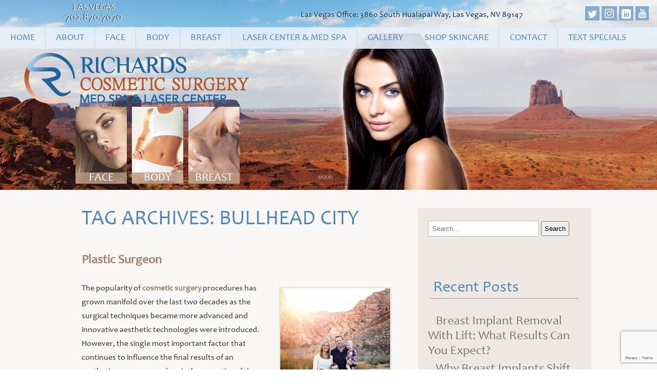

--- FILE ---
content_type: text/html; charset=UTF-8
request_url: https://richardscosmeticsurgery.com/tag/bullhead-city/
body_size: 20992
content:


<!DOCTYPE html>
<html lang="en-US">
<head>

<script type="text/javascript">var rl_siteid = "5c2f3769-49da-44fe-a496-7219e793d0a0";</script><script type="text/javascript" src="//cdn.rlets.com/capture_static/mms/mms.js" async="async"></script>

<meta name="google-site-verification" content="SmKUxoR0h5djG5tS3Y0GktwG5hvjmCLQCCnZeFesJHM" />
<meta charset="UTF-8" />
<meta name="viewport" content="width=device-width, initial-scale=1, shrink-to-fit=no">
<meta http-equiv="x-ua-compatible" content="ie=edge">

  <title>
	Bullhead City Archives - Las Vegas Cosmetic Plastic Surgeon  </title>
  <link rel="profile" href="https://gmpg.org/xfn/11" />
  <link rel="pingback" href="https://richardscosmeticsurgery.com/xmlrpc.php" />
  <link rel="shortcut icon" href="https://richardscosmeticsurgery.com/wp-content/themes/brichards/images/favicon.ico" type="image/x-icon">
  <link rel="icon" href="https://richardscosmeticsurgery.com/wp-content/themes/brichards/images/favicon.ico" type="image/x-icon">

  <script async src="https://obs.du89buildings.com/i/055647b96dd36bd20540331acfe9b864.js" class="ct_clicktrue"></script><meta name='robots' content='index, follow, max-image-preview:large, max-snippet:-1, max-video-preview:-1' />
	<style>img:is([sizes="auto" i], [sizes^="auto," i]) { contain-intrinsic-size: 3000px 1500px }</style>
	
	<!-- This site is optimized with the Yoast SEO plugin v26.3 - https://yoast.com/wordpress/plugins/seo/ -->
	<link rel="canonical" href="https://richardscosmeticsurgery.com/tag/bullhead-city/" />
	<meta property="og:locale" content="en_US" />
	<meta property="og:type" content="article" />
	<meta property="og:title" content="Bullhead City Archives - Las Vegas Cosmetic Plastic Surgeon" />
	<meta property="og:url" content="https://richardscosmeticsurgery.com/tag/bullhead-city/" />
	<meta property="og:site_name" content="Las Vegas Cosmetic Plastic Surgeon" />
	<meta name="twitter:card" content="summary_large_image" />
	<meta name="twitter:site" content="@RichardsBryson" />
	<script type="application/ld+json" class="yoast-schema-graph">{"@context":"https://schema.org","@graph":[{"@type":"CollectionPage","@id":"https://richardscosmeticsurgery.com/tag/bullhead-city/","url":"https://richardscosmeticsurgery.com/tag/bullhead-city/","name":"Bullhead City Archives - Las Vegas Cosmetic Plastic Surgeon","isPartOf":{"@id":"https://richardscosmeticsurgery.com/#website"},"breadcrumb":{"@id":"https://richardscosmeticsurgery.com/tag/bullhead-city/#breadcrumb"},"inLanguage":"en-US"},{"@type":"BreadcrumbList","@id":"https://richardscosmeticsurgery.com/tag/bullhead-city/#breadcrumb","itemListElement":[{"@type":"ListItem","position":1,"name":"Home","item":"https://richardscosmeticsurgery.com/"},{"@type":"ListItem","position":2,"name":"Bullhead City"}]},{"@type":"WebSite","@id":"https://richardscosmeticsurgery.com/#website","url":"https://richardscosmeticsurgery.com/","name":"Las Vegas Cosmetic Plastic Surgeon","description":"Richards Cosmetic Surgery","publisher":{"@id":"https://richardscosmeticsurgery.com/#organization"},"potentialAction":[{"@type":"SearchAction","target":{"@type":"EntryPoint","urlTemplate":"https://richardscosmeticsurgery.com/?s={search_term_string}"},"query-input":{"@type":"PropertyValueSpecification","valueRequired":true,"valueName":"search_term_string"}}],"inLanguage":"en-US"},{"@type":"Organization","@id":"https://richardscosmeticsurgery.com/#organization","name":"Richards Cosmetic Surgery, Med Spa and Laser Center","url":"https://richardscosmeticsurgery.com/","logo":{"@type":"ImageObject","inLanguage":"en-US","@id":"https://richardscosmeticsurgery.com/#/schema/logo/image/","url":"https://richardscosmeticsurgery.com/wp-content/uploads/2014/05/bryson1.jpg","contentUrl":"https://richardscosmeticsurgery.com/wp-content/uploads/2014/05/bryson1.jpg","width":349,"height":524,"caption":"Richards Cosmetic Surgery, Med Spa and Laser Center"},"image":{"@id":"https://richardscosmeticsurgery.com/#/schema/logo/image/"},"sameAs":["https://www.facebook.com/lasvegasplasticsurgeon/","https://x.com/RichardsBryson","https://www.instagram.com/richards_cosmetic_surgery/"]}]}</script>
	<!-- / Yoast SEO plugin. -->


<link rel="alternate" type="application/rss+xml" title="Las Vegas Cosmetic Plastic Surgeon &raquo; Feed" href="https://richardscosmeticsurgery.com/feed/" />
<link rel="alternate" type="application/rss+xml" title="Las Vegas Cosmetic Plastic Surgeon &raquo; Comments Feed" href="https://richardscosmeticsurgery.com/comments/feed/" />
<link rel="alternate" type="application/rss+xml" title="Las Vegas Cosmetic Plastic Surgeon &raquo; Bullhead City Tag Feed" href="https://richardscosmeticsurgery.com/tag/bullhead-city/feed/" />
<script type="text/javascript">
/* <![CDATA[ */
window._wpemojiSettings = {"baseUrl":"https:\/\/s.w.org\/images\/core\/emoji\/16.0.1\/72x72\/","ext":".png","svgUrl":"https:\/\/s.w.org\/images\/core\/emoji\/16.0.1\/svg\/","svgExt":".svg","source":{"concatemoji":"https:\/\/richardscosmeticsurgery.com\/wp-includes\/js\/wp-emoji-release.min.js?ver=6.8.3"}};
/*! This file is auto-generated */
!function(s,n){var o,i,e;function c(e){try{var t={supportTests:e,timestamp:(new Date).valueOf()};sessionStorage.setItem(o,JSON.stringify(t))}catch(e){}}function p(e,t,n){e.clearRect(0,0,e.canvas.width,e.canvas.height),e.fillText(t,0,0);var t=new Uint32Array(e.getImageData(0,0,e.canvas.width,e.canvas.height).data),a=(e.clearRect(0,0,e.canvas.width,e.canvas.height),e.fillText(n,0,0),new Uint32Array(e.getImageData(0,0,e.canvas.width,e.canvas.height).data));return t.every(function(e,t){return e===a[t]})}function u(e,t){e.clearRect(0,0,e.canvas.width,e.canvas.height),e.fillText(t,0,0);for(var n=e.getImageData(16,16,1,1),a=0;a<n.data.length;a++)if(0!==n.data[a])return!1;return!0}function f(e,t,n,a){switch(t){case"flag":return n(e,"\ud83c\udff3\ufe0f\u200d\u26a7\ufe0f","\ud83c\udff3\ufe0f\u200b\u26a7\ufe0f")?!1:!n(e,"\ud83c\udde8\ud83c\uddf6","\ud83c\udde8\u200b\ud83c\uddf6")&&!n(e,"\ud83c\udff4\udb40\udc67\udb40\udc62\udb40\udc65\udb40\udc6e\udb40\udc67\udb40\udc7f","\ud83c\udff4\u200b\udb40\udc67\u200b\udb40\udc62\u200b\udb40\udc65\u200b\udb40\udc6e\u200b\udb40\udc67\u200b\udb40\udc7f");case"emoji":return!a(e,"\ud83e\udedf")}return!1}function g(e,t,n,a){var r="undefined"!=typeof WorkerGlobalScope&&self instanceof WorkerGlobalScope?new OffscreenCanvas(300,150):s.createElement("canvas"),o=r.getContext("2d",{willReadFrequently:!0}),i=(o.textBaseline="top",o.font="600 32px Arial",{});return e.forEach(function(e){i[e]=t(o,e,n,a)}),i}function t(e){var t=s.createElement("script");t.src=e,t.defer=!0,s.head.appendChild(t)}"undefined"!=typeof Promise&&(o="wpEmojiSettingsSupports",i=["flag","emoji"],n.supports={everything:!0,everythingExceptFlag:!0},e=new Promise(function(e){s.addEventListener("DOMContentLoaded",e,{once:!0})}),new Promise(function(t){var n=function(){try{var e=JSON.parse(sessionStorage.getItem(o));if("object"==typeof e&&"number"==typeof e.timestamp&&(new Date).valueOf()<e.timestamp+604800&&"object"==typeof e.supportTests)return e.supportTests}catch(e){}return null}();if(!n){if("undefined"!=typeof Worker&&"undefined"!=typeof OffscreenCanvas&&"undefined"!=typeof URL&&URL.createObjectURL&&"undefined"!=typeof Blob)try{var e="postMessage("+g.toString()+"("+[JSON.stringify(i),f.toString(),p.toString(),u.toString()].join(",")+"));",a=new Blob([e],{type:"text/javascript"}),r=new Worker(URL.createObjectURL(a),{name:"wpTestEmojiSupports"});return void(r.onmessage=function(e){c(n=e.data),r.terminate(),t(n)})}catch(e){}c(n=g(i,f,p,u))}t(n)}).then(function(e){for(var t in e)n.supports[t]=e[t],n.supports.everything=n.supports.everything&&n.supports[t],"flag"!==t&&(n.supports.everythingExceptFlag=n.supports.everythingExceptFlag&&n.supports[t]);n.supports.everythingExceptFlag=n.supports.everythingExceptFlag&&!n.supports.flag,n.DOMReady=!1,n.readyCallback=function(){n.DOMReady=!0}}).then(function(){return e}).then(function(){var e;n.supports.everything||(n.readyCallback(),(e=n.source||{}).concatemoji?t(e.concatemoji):e.wpemoji&&e.twemoji&&(t(e.twemoji),t(e.wpemoji)))}))}((window,document),window._wpemojiSettings);
/* ]]> */
</script>
<link rel='stylesheet' id='main-styles-css' href='https://richardscosmeticsurgery.com/wp-content/themes/brichards/style.css?ver=6.8.3' type='text/css' media='all' />
<style id='wp-emoji-styles-inline-css' type='text/css'>

	img.wp-smiley, img.emoji {
		display: inline !important;
		border: none !important;
		box-shadow: none !important;
		height: 1em !important;
		width: 1em !important;
		margin: 0 0.07em !important;
		vertical-align: -0.1em !important;
		background: none !important;
		padding: 0 !important;
	}
</style>
<link rel='stylesheet' id='wp-block-library-css' href='https://richardscosmeticsurgery.com/wp-includes/css/dist/block-library/style.min.css?ver=6.8.3' type='text/css' media='all' />
<style id='classic-theme-styles-inline-css' type='text/css'>
/*! This file is auto-generated */
.wp-block-button__link{color:#fff;background-color:#32373c;border-radius:9999px;box-shadow:none;text-decoration:none;padding:calc(.667em + 2px) calc(1.333em + 2px);font-size:1.125em}.wp-block-file__button{background:#32373c;color:#fff;text-decoration:none}
</style>
<style id='global-styles-inline-css' type='text/css'>
:root{--wp--preset--aspect-ratio--square: 1;--wp--preset--aspect-ratio--4-3: 4/3;--wp--preset--aspect-ratio--3-4: 3/4;--wp--preset--aspect-ratio--3-2: 3/2;--wp--preset--aspect-ratio--2-3: 2/3;--wp--preset--aspect-ratio--16-9: 16/9;--wp--preset--aspect-ratio--9-16: 9/16;--wp--preset--color--black: #000000;--wp--preset--color--cyan-bluish-gray: #abb8c3;--wp--preset--color--white: #ffffff;--wp--preset--color--pale-pink: #f78da7;--wp--preset--color--vivid-red: #cf2e2e;--wp--preset--color--luminous-vivid-orange: #ff6900;--wp--preset--color--luminous-vivid-amber: #fcb900;--wp--preset--color--light-green-cyan: #7bdcb5;--wp--preset--color--vivid-green-cyan: #00d084;--wp--preset--color--pale-cyan-blue: #8ed1fc;--wp--preset--color--vivid-cyan-blue: #0693e3;--wp--preset--color--vivid-purple: #9b51e0;--wp--preset--gradient--vivid-cyan-blue-to-vivid-purple: linear-gradient(135deg,rgba(6,147,227,1) 0%,rgb(155,81,224) 100%);--wp--preset--gradient--light-green-cyan-to-vivid-green-cyan: linear-gradient(135deg,rgb(122,220,180) 0%,rgb(0,208,130) 100%);--wp--preset--gradient--luminous-vivid-amber-to-luminous-vivid-orange: linear-gradient(135deg,rgba(252,185,0,1) 0%,rgba(255,105,0,1) 100%);--wp--preset--gradient--luminous-vivid-orange-to-vivid-red: linear-gradient(135deg,rgba(255,105,0,1) 0%,rgb(207,46,46) 100%);--wp--preset--gradient--very-light-gray-to-cyan-bluish-gray: linear-gradient(135deg,rgb(238,238,238) 0%,rgb(169,184,195) 100%);--wp--preset--gradient--cool-to-warm-spectrum: linear-gradient(135deg,rgb(74,234,220) 0%,rgb(151,120,209) 20%,rgb(207,42,186) 40%,rgb(238,44,130) 60%,rgb(251,105,98) 80%,rgb(254,248,76) 100%);--wp--preset--gradient--blush-light-purple: linear-gradient(135deg,rgb(255,206,236) 0%,rgb(152,150,240) 100%);--wp--preset--gradient--blush-bordeaux: linear-gradient(135deg,rgb(254,205,165) 0%,rgb(254,45,45) 50%,rgb(107,0,62) 100%);--wp--preset--gradient--luminous-dusk: linear-gradient(135deg,rgb(255,203,112) 0%,rgb(199,81,192) 50%,rgb(65,88,208) 100%);--wp--preset--gradient--pale-ocean: linear-gradient(135deg,rgb(255,245,203) 0%,rgb(182,227,212) 50%,rgb(51,167,181) 100%);--wp--preset--gradient--electric-grass: linear-gradient(135deg,rgb(202,248,128) 0%,rgb(113,206,126) 100%);--wp--preset--gradient--midnight: linear-gradient(135deg,rgb(2,3,129) 0%,rgb(40,116,252) 100%);--wp--preset--font-size--small: 13px;--wp--preset--font-size--medium: 20px;--wp--preset--font-size--large: 36px;--wp--preset--font-size--x-large: 42px;--wp--preset--spacing--20: 0.44rem;--wp--preset--spacing--30: 0.67rem;--wp--preset--spacing--40: 1rem;--wp--preset--spacing--50: 1.5rem;--wp--preset--spacing--60: 2.25rem;--wp--preset--spacing--70: 3.38rem;--wp--preset--spacing--80: 5.06rem;--wp--preset--shadow--natural: 6px 6px 9px rgba(0, 0, 0, 0.2);--wp--preset--shadow--deep: 12px 12px 50px rgba(0, 0, 0, 0.4);--wp--preset--shadow--sharp: 6px 6px 0px rgba(0, 0, 0, 0.2);--wp--preset--shadow--outlined: 6px 6px 0px -3px rgba(255, 255, 255, 1), 6px 6px rgba(0, 0, 0, 1);--wp--preset--shadow--crisp: 6px 6px 0px rgba(0, 0, 0, 1);}:where(.is-layout-flex){gap: 0.5em;}:where(.is-layout-grid){gap: 0.5em;}body .is-layout-flex{display: flex;}.is-layout-flex{flex-wrap: wrap;align-items: center;}.is-layout-flex > :is(*, div){margin: 0;}body .is-layout-grid{display: grid;}.is-layout-grid > :is(*, div){margin: 0;}:where(.wp-block-columns.is-layout-flex){gap: 2em;}:where(.wp-block-columns.is-layout-grid){gap: 2em;}:where(.wp-block-post-template.is-layout-flex){gap: 1.25em;}:where(.wp-block-post-template.is-layout-grid){gap: 1.25em;}.has-black-color{color: var(--wp--preset--color--black) !important;}.has-cyan-bluish-gray-color{color: var(--wp--preset--color--cyan-bluish-gray) !important;}.has-white-color{color: var(--wp--preset--color--white) !important;}.has-pale-pink-color{color: var(--wp--preset--color--pale-pink) !important;}.has-vivid-red-color{color: var(--wp--preset--color--vivid-red) !important;}.has-luminous-vivid-orange-color{color: var(--wp--preset--color--luminous-vivid-orange) !important;}.has-luminous-vivid-amber-color{color: var(--wp--preset--color--luminous-vivid-amber) !important;}.has-light-green-cyan-color{color: var(--wp--preset--color--light-green-cyan) !important;}.has-vivid-green-cyan-color{color: var(--wp--preset--color--vivid-green-cyan) !important;}.has-pale-cyan-blue-color{color: var(--wp--preset--color--pale-cyan-blue) !important;}.has-vivid-cyan-blue-color{color: var(--wp--preset--color--vivid-cyan-blue) !important;}.has-vivid-purple-color{color: var(--wp--preset--color--vivid-purple) !important;}.has-black-background-color{background-color: var(--wp--preset--color--black) !important;}.has-cyan-bluish-gray-background-color{background-color: var(--wp--preset--color--cyan-bluish-gray) !important;}.has-white-background-color{background-color: var(--wp--preset--color--white) !important;}.has-pale-pink-background-color{background-color: var(--wp--preset--color--pale-pink) !important;}.has-vivid-red-background-color{background-color: var(--wp--preset--color--vivid-red) !important;}.has-luminous-vivid-orange-background-color{background-color: var(--wp--preset--color--luminous-vivid-orange) !important;}.has-luminous-vivid-amber-background-color{background-color: var(--wp--preset--color--luminous-vivid-amber) !important;}.has-light-green-cyan-background-color{background-color: var(--wp--preset--color--light-green-cyan) !important;}.has-vivid-green-cyan-background-color{background-color: var(--wp--preset--color--vivid-green-cyan) !important;}.has-pale-cyan-blue-background-color{background-color: var(--wp--preset--color--pale-cyan-blue) !important;}.has-vivid-cyan-blue-background-color{background-color: var(--wp--preset--color--vivid-cyan-blue) !important;}.has-vivid-purple-background-color{background-color: var(--wp--preset--color--vivid-purple) !important;}.has-black-border-color{border-color: var(--wp--preset--color--black) !important;}.has-cyan-bluish-gray-border-color{border-color: var(--wp--preset--color--cyan-bluish-gray) !important;}.has-white-border-color{border-color: var(--wp--preset--color--white) !important;}.has-pale-pink-border-color{border-color: var(--wp--preset--color--pale-pink) !important;}.has-vivid-red-border-color{border-color: var(--wp--preset--color--vivid-red) !important;}.has-luminous-vivid-orange-border-color{border-color: var(--wp--preset--color--luminous-vivid-orange) !important;}.has-luminous-vivid-amber-border-color{border-color: var(--wp--preset--color--luminous-vivid-amber) !important;}.has-light-green-cyan-border-color{border-color: var(--wp--preset--color--light-green-cyan) !important;}.has-vivid-green-cyan-border-color{border-color: var(--wp--preset--color--vivid-green-cyan) !important;}.has-pale-cyan-blue-border-color{border-color: var(--wp--preset--color--pale-cyan-blue) !important;}.has-vivid-cyan-blue-border-color{border-color: var(--wp--preset--color--vivid-cyan-blue) !important;}.has-vivid-purple-border-color{border-color: var(--wp--preset--color--vivid-purple) !important;}.has-vivid-cyan-blue-to-vivid-purple-gradient-background{background: var(--wp--preset--gradient--vivid-cyan-blue-to-vivid-purple) !important;}.has-light-green-cyan-to-vivid-green-cyan-gradient-background{background: var(--wp--preset--gradient--light-green-cyan-to-vivid-green-cyan) !important;}.has-luminous-vivid-amber-to-luminous-vivid-orange-gradient-background{background: var(--wp--preset--gradient--luminous-vivid-amber-to-luminous-vivid-orange) !important;}.has-luminous-vivid-orange-to-vivid-red-gradient-background{background: var(--wp--preset--gradient--luminous-vivid-orange-to-vivid-red) !important;}.has-very-light-gray-to-cyan-bluish-gray-gradient-background{background: var(--wp--preset--gradient--very-light-gray-to-cyan-bluish-gray) !important;}.has-cool-to-warm-spectrum-gradient-background{background: var(--wp--preset--gradient--cool-to-warm-spectrum) !important;}.has-blush-light-purple-gradient-background{background: var(--wp--preset--gradient--blush-light-purple) !important;}.has-blush-bordeaux-gradient-background{background: var(--wp--preset--gradient--blush-bordeaux) !important;}.has-luminous-dusk-gradient-background{background: var(--wp--preset--gradient--luminous-dusk) !important;}.has-pale-ocean-gradient-background{background: var(--wp--preset--gradient--pale-ocean) !important;}.has-electric-grass-gradient-background{background: var(--wp--preset--gradient--electric-grass) !important;}.has-midnight-gradient-background{background: var(--wp--preset--gradient--midnight) !important;}.has-small-font-size{font-size: var(--wp--preset--font-size--small) !important;}.has-medium-font-size{font-size: var(--wp--preset--font-size--medium) !important;}.has-large-font-size{font-size: var(--wp--preset--font-size--large) !important;}.has-x-large-font-size{font-size: var(--wp--preset--font-size--x-large) !important;}
:where(.wp-block-post-template.is-layout-flex){gap: 1.25em;}:where(.wp-block-post-template.is-layout-grid){gap: 1.25em;}
:where(.wp-block-columns.is-layout-flex){gap: 2em;}:where(.wp-block-columns.is-layout-grid){gap: 2em;}
:root :where(.wp-block-pullquote){font-size: 1.5em;line-height: 1.6;}
</style>
<link rel='stylesheet' id='contact-form-7-css' href='https://richardscosmeticsurgery.com/wp-content/plugins/contact-form-7/includes/css/styles.css?ver=6.1.3' type='text/css' media='all' />
<link rel='stylesheet' id='spu-public-css-css' href='https://richardscosmeticsurgery.com/wp-content/plugins/popups/public/assets/css/public.css?ver=1.9.3.8' type='text/css' media='all' />
<link rel='stylesheet' id='heateor_sss_frontend_css-css' href='https://richardscosmeticsurgery.com/wp-content/plugins/sassy-social-share/public/css/sassy-social-share-public.css?ver=3.3.79' type='text/css' media='all' />
<style id='heateor_sss_frontend_css-inline-css' type='text/css'>
.heateor_sss_button_instagram span.heateor_sss_svg,a.heateor_sss_instagram span.heateor_sss_svg{background:radial-gradient(circle at 30% 107%,#fdf497 0,#fdf497 5%,#fd5949 45%,#d6249f 60%,#285aeb 90%)}.heateor_sss_horizontal_sharing .heateor_sss_svg,.heateor_sss_standard_follow_icons_container .heateor_sss_svg{color:#fff;border-width:0px;border-style:solid;border-color:transparent}.heateor_sss_horizontal_sharing .heateorSssTCBackground{color:#666}.heateor_sss_horizontal_sharing span.heateor_sss_svg:hover,.heateor_sss_standard_follow_icons_container span.heateor_sss_svg:hover{border-color:transparent;}.heateor_sss_vertical_sharing span.heateor_sss_svg,.heateor_sss_floating_follow_icons_container span.heateor_sss_svg{color:#fff;border-width:0px;border-style:solid;border-color:transparent;}.heateor_sss_vertical_sharing .heateorSssTCBackground{color:#666;}.heateor_sss_vertical_sharing span.heateor_sss_svg:hover,.heateor_sss_floating_follow_icons_container span.heateor_sss_svg:hover{border-color:transparent;}@media screen and (max-width:783px) {.heateor_sss_vertical_sharing{display:none!important}}
</style>
<script type="text/javascript" src="https://richardscosmeticsurgery.com/wp-includes/js/jquery/jquery.min.js?ver=3.7.1" id="jquery-core-js"></script>
<script type="text/javascript" src="https://richardscosmeticsurgery.com/wp-includes/js/jquery/jquery-migrate.min.js?ver=3.4.1" id="jquery-migrate-js"></script>
<script type="text/javascript" id="clickceaseFrontEnd-js-extra">
/* <![CDATA[ */
var ajax_obj = {"cc_nonce":"f963e51cfc","ajax_url":"https:\/\/richardscosmeticsurgery.com\/wp-admin\/admin-ajax.php","ajax_action":"validate_clickcease_response"};
/* ]]> */
</script>
<script type="text/javascript" src="https://richardscosmeticsurgery.com/wp-content/plugins/cheq-essentials-go-to-market-security/includes/assets/js/front-end.js?ver=1.0" id="clickceaseFrontEnd-js"></script>
<link rel="https://api.w.org/" href="https://richardscosmeticsurgery.com/wp-json/" /><link rel="alternate" title="JSON" type="application/json" href="https://richardscosmeticsurgery.com/wp-json/wp/v2/tags/68" /><link rel="EditURI" type="application/rsd+xml" title="RSD" href="https://richardscosmeticsurgery.com/xmlrpc.php?rsd" />
<meta name="generator" content="WordPress 6.8.3" />
            <script type="application/ld+json">
            {
                "@context": "http://schema.org",
                "@type":  "Physician",
                "address": {
                    "@type": "PostalAddress",
                    "addressLocality": "Las Vegas",
                    "addressRegion":  "NV",
                    "postalCode":  "89147",
                    "streetAddress":  "3860 South Hualapai Way"
                },
                "aggregateRating": {
                  "@type": "AggregateRating",
                  "ratingValue":  "5",
                  "reviewCount":  "40"
                },
                "image": "https://richardscosmeticsurgery.com/wp-content/uploads/2014/05/Bryson-Head-Shots-6.jpg",
                "name":  "Dr. Bryson Richards",
                "telephone": "702.870.7070",
                "url": "https://richardscosmeticsurgery.com"
            }
            </script>
<!-- We need this for debugging -->
<!-- Bryson G. Richards MD 1.0 -->
<style type="text/css">.broken_link, a.broken_link {
	text-decoration: line-through;
}</style>
<script type="text/javascript">
	jQuery(function($){
	    $(document).ready(function(){
	      // superFish
	       $('ul.sf-menu').supersubs({
	       minWidth:    16, // minimum width of sub-menus in em units
	       maxWidth:    40, // maximum width of sub-menus in em units
	       extraWidth:  1 // extra width can ensure lines don't sometimes turn over
	     })
	    $('ul.sf-menu').superfish(); // call supersubs first, then superfish
	     });
	});
</script>
    
    <!-- Google Tag Manager -->
<script>(function(w,d,s,l,i){w[l]=w[l]||[];w[l].push({'gtm.start':
new Date().getTime(),event:'gtm.js'});var f=d.getElementsByTagName(s)[0],
j=d.createElement(s),dl=l!='dataLayer'?'&l='+l:'';j.async=true;j.src=
'https://www.googletagmanager.com/gtm.js?id='+i+dl;f.parentNode.insertBefore(j,f);
})(window,document,'script','dataLayer','GTM-PXQS9LWD');</script>
<!-- End Google Tag Manager -->
    
    <!-- Event snippet for Mobile Phone Clicks conversion page
In your html page, add the snippet and call gtag_report_conversion when someone clicks on the chosen link or button. -->
<script>
function gtag_report_conversion(url) {
  var callback = function () {
    if (typeof(url) != 'undefined') {
      window.location = url;
    }
  };
  gtag('event', 'conversion', {
      'send_to': 'AW-10775493425/aYsDCNPfv_gCELH2k5Io',
      'event_callback': callback
  });
  return false;
}
</script>

<!-- Facebook Pixel Code -->
<script>
  !function(f,b,e,v,n,t,s)
  {if(f.fbq)return;n=f.fbq=function(){n.callMethod?
  n.callMethod.apply(n,arguments):n.queue.push(arguments)};
  if(!f._fbq)f._fbq=n;n.push=n;n.loaded=!0;n.version='2.0';
  n.queue=[];t=b.createElement(e);t.async=!0;
  t.src=v;s=b.getElementsByTagName(e)[0];
  s.parentNode.insertBefore(t,s)}(window, document,'script',
  'https://connect.facebook.net/en_US/fbevents.js');
  fbq('init', '2679880928704840');
  fbq('track', 'PageView');
</script>
<noscript><img height="1" width="1" style="display:none"
  src="https://www.facebook.com/tr?id=2679880928704840&ev=PageView&noscript=1"
/></noscript>
<!-- End Facebook Pixel Code -->

<script type="text/javascript">var rl_siteid = "5c2f3769-49da-44fe-a496-7219e793d0a0";</script><script type="text/javascript" src="//cdn.rlets.com/capture_static/mms/mms.js" async="async"></script>
<script>
  fbq('track', 'ViewContent');
</script>

</head>


<body data-rsssl=1 class="archive tag tag-bullhead-city tag-68 wp-theme-brichards responso_3 responso_3_6 metaslider-plugin" data-0="background-position: 0px -100px" data-800="background-position: 0px -1200px" >

    
        <!-- Google Tag Manager (noscript) -->
<noscript><iframe src="https://www.googletagmanager.com/ns.html?id=GTM-PXQS9LWD"
height="0" width="0" style="display:none;visibility:hidden"></iframe></noscript>
<!-- End Google Tag Manager (noscript) -->

  <header id="header">
	<div class="wrapper">
	<div class="services">
      <div class="address">
	      <ul>
		      <li>Las Vegas<br /><a href="tel:7028707070">702.870.7070</a></li>
		      <li style="display:none">Lake Havasu<br /><a href="tel:9288545400">928.854.5400</a></li>
	      </ul>
      </div><!-- end of address -->

	  
	  <div id="logo">

		<a href="https://richardscosmeticsurgery.com/"><img src="https://richardscosmeticsurgery.com/wp-content/uploads/2019/05/rlogo.png" width="444" height="107" alt="Las Vegas Cosmetic Plastic Surgeon" /></a>
	  </div><!-- end of #logo -->

	  
	  
	  


	  
	  <div class="featured">
		  <ul>
		  	<li class="face"><a href="https://richardscosmeticsurgery.com/face/"><h3>Face</h3></a></li>
		  	<li class="body"><a href="https://richardscosmeticsurgery.com/body/"><h3>Body</h3></a></li>
		  	<li class="breast"><a href="https://richardscosmeticsurgery.com/breast/"><h3>Breast</h3></a></li>
		  </ul>
	  </div><!-- end of  -->
 </div><!-- end of services -->

		<div class="contact-us">

			<p>Las Vegas Office: 3860 South Hualapai Way, Las Vegas, NV 89147</p>

			<ul class="social-icons"><li><a target="_blank" class="icon-twitter" href="https://twitter.com/RichardsBryson"></a></li><li><a target="_blank" class="icon-instagram" href="https://www.instagram.com/richards_cosmetic_surgery/"></a></li><li><a target="_blank" class="icon-linkedin" href="https://www.linkedin.com/in/brysonrichards"></a></li><li><a target="_blank" class="icon-youtube" href="https://www.youtube.com/channel/UCWGfF0sWzSmfoTQ1EOJDMxw"></a></li></ul><!-- end of .social-icons --><div class="fb-like" data-href="https://www.facebook.com/richardscosmeticsurgery" data-layout="button" data-action="like" data-size="small" data-show-faces="false" data-share="false"></div>
		</div><!-- end of contact-us -->

	 </div><!-- end of .wrapper -->
	 		  	<nav id="access" class="sticky">
					<div class="menu-header-container"><ul id="menu-header" class="sf-menu"><li id="menu-item-120" class="menu-item menu-item-type-post_type menu-item-object-page menu-item-home menu-item-120"><a href="https://richardscosmeticsurgery.com/">Home</a></li>
<li id="menu-item-147" class="menu-item menu-item-type-post_type menu-item-object-page menu-item-has-children menu-item-147"><a href="https://richardscosmeticsurgery.com/meet-dr-richards/">About</a>
<ul class="sub-menu">
	<li id="menu-item-358" class="menu-item menu-item-type-post_type menu-item-object-page menu-item-358"><a href="https://richardscosmeticsurgery.com/meet-dr-richards/">Meet Dr. Bryson G. Richards</a></li>
	<li id="menu-item-2459" class="menu-item menu-item-type-post_type menu-item-object-page menu-item-2459"><a href="https://richardscosmeticsurgery.com/meet-the-staff/">Meet the Staff</a></li>
	<li id="menu-item-661" class="menu-item menu-item-type-post_type menu-item-object-page menu-item-661"><a href="https://richardscosmeticsurgery.com/specials/">Specials</a></li>
	<li id="menu-item-146" class="menu-item menu-item-type-post_type menu-item-object-page menu-item-146"><a href="https://richardscosmeticsurgery.com/locations/">Office Tour</a></li>
	<li id="menu-item-1143" class="menu-item menu-item-type-post_type menu-item-object-page menu-item-1143"><a href="https://richardscosmeticsurgery.com/patient-reviews/">RealSelf Reviews</a></li>
	<li id="menu-item-549" class="menu-item menu-item-type-post_type menu-item-object-page menu-item-549"><a href="https://richardscosmeticsurgery.com/question-answer/">Question &#038; Answer</a></li>
	<li id="menu-item-739" class="menu-item menu-item-type-post_type menu-item-object-page menu-item-739"><a href="https://richardscosmeticsurgery.com/testimonials/">Testimonials</a></li>
	<li id="menu-item-786" class="menu-item menu-item-type-post_type menu-item-object-page menu-item-786"><a href="https://richardscosmeticsurgery.com/financing/">Financing</a></li>
</ul>
</li>
<li id="menu-item-138" class="menu-item menu-item-type-post_type menu-item-object-page menu-item-has-children menu-item-138"><a href="https://richardscosmeticsurgery.com/face/">Face</a>
<ul class="sub-menu">
	<li id="menu-item-141" class="menu-item menu-item-type-post_type menu-item-object-page menu-item-141"><a href="https://richardscosmeticsurgery.com/face/facelift/">Facelift</a></li>
	<li id="menu-item-140" class="menu-item menu-item-type-post_type menu-item-object-page menu-item-140"><a href="https://richardscosmeticsurgery.com/face/eyelid-surgery/">Eyelid Surgery</a></li>
	<li id="menu-item-756" class="menu-item menu-item-type-post_type menu-item-object-page menu-item-756"><a href="https://richardscosmeticsurgery.com/face/browlift/">Browlift</a></li>
	<li id="menu-item-143" class="menu-item menu-item-type-post_type menu-item-object-page menu-item-143"><a href="https://richardscosmeticsurgery.com/face/neck-lift/">Neck Lift</a></li>
	<li id="menu-item-139" class="menu-item menu-item-type-post_type menu-item-object-page menu-item-139"><a href="https://richardscosmeticsurgery.com/face/ear-surgery/">Ear Surgery</a></li>
</ul>
</li>
<li id="menu-item-122" class="menu-item menu-item-type-post_type menu-item-object-page menu-item-has-children menu-item-122"><a href="https://richardscosmeticsurgery.com/body/">Body</a>
<ul class="sub-menu">
	<li id="menu-item-407" class="menu-item menu-item-type-post_type menu-item-object-page menu-item-has-children menu-item-407"><a href="https://richardscosmeticsurgery.com/body/body-contouring/">Body Contouring</a>
	<ul class="sub-menu">
		<li id="menu-item-124" class="menu-item menu-item-type-post_type menu-item-object-page menu-item-124"><a href="https://richardscosmeticsurgery.com/body/arm-lift/">Arm Lift</a></li>
		<li id="menu-item-125" class="menu-item menu-item-type-post_type menu-item-object-page menu-item-125"><a href="https://richardscosmeticsurgery.com/body/body-lift/">Body Lift</a></li>
		<li id="menu-item-126" class="menu-item menu-item-type-post_type menu-item-object-page menu-item-126"><a href="https://richardscosmeticsurgery.com/body/brazilian-butt-lift/">Brazilian Butt Lift</a></li>
		<li id="menu-item-128" class="menu-item menu-item-type-post_type menu-item-object-page menu-item-128"><a href="https://richardscosmeticsurgery.com/body/liposuction/">Liposuction</a></li>
		<li id="menu-item-130" class="menu-item menu-item-type-post_type menu-item-object-page menu-item-130"><a href="https://richardscosmeticsurgery.com/body/thigh-lift/">Thigh Lift</a></li>
	</ul>
</li>
	<li id="menu-item-127" class="menu-item menu-item-type-post_type menu-item-object-page menu-item-127"><a href="https://richardscosmeticsurgery.com/body/labiaplasty/">Labiaplasty</a></li>
	<li id="menu-item-408" class="menu-item menu-item-type-post_type menu-item-object-page menu-item-408"><a href="https://richardscosmeticsurgery.com/body/liposuction/">Liposuction</a></li>
	<li id="menu-item-123" class="menu-item menu-item-type-post_type menu-item-object-page menu-item-123"><a href="https://richardscosmeticsurgery.com/body/abdominoplasty/">Tummy Tuck</a></li>
	<li id="menu-item-129" class="menu-item menu-item-type-post_type menu-item-object-page menu-item-129"><a href="https://richardscosmeticsurgery.com/body/mommy-makeover/">Mommy Makeover</a></li>
</ul>
</li>
<li id="menu-item-131" class="menu-item menu-item-type-post_type menu-item-object-page menu-item-has-children menu-item-131"><a href="https://richardscosmeticsurgery.com/breast/">Breast</a>
<ul class="sub-menu">
	<li id="menu-item-2326" class="menu-item menu-item-type-custom menu-item-object-custom menu-item-2326"><a href="https://richardscosmeticsurgery.com/procedure/breast/breast-augmentation/">Breast Before and After Photos</a></li>
	<li id="menu-item-132" class="menu-item menu-item-type-post_type menu-item-object-page menu-item-132"><a href="https://richardscosmeticsurgery.com/breast/breast-augmentation/">Breast Augmentation</a></li>
	<li id="menu-item-136" class="menu-item menu-item-type-post_type menu-item-object-page menu-item-136"><a href="https://richardscosmeticsurgery.com/breast/breast-revision/">Breast Revision</a></li>
	<li id="menu-item-133" class="menu-item menu-item-type-post_type menu-item-object-page menu-item-133"><a href="https://richardscosmeticsurgery.com/breast/breast-lift/">Breast Lift</a></li>
	<li id="menu-item-135" class="menu-item menu-item-type-post_type menu-item-object-page menu-item-135"><a href="https://richardscosmeticsurgery.com/breast/breast-reduction/">Breast Reduction</a></li>
</ul>
</li>
<li id="menu-item-2310" class="menu-item menu-item-type-post_type menu-item-object-page menu-item-has-children menu-item-2310"><a href="https://richardscosmeticsurgery.com/laser-center-and-medical-spa/">Laser Center &#038; Med Spa</a>
<ul class="sub-menu">
	<li id="menu-item-5309" class="menu-item menu-item-type-post_type menu-item-object-page menu-item-5309"><a href="https://richardscosmeticsurgery.com/iv-boost/">IV Therapy Boost</a></li>
	<li id="menu-item-148" class="menu-item menu-item-type-post_type menu-item-object-page menu-item-148"><a href="https://richardscosmeticsurgery.com/non-surgical/">Non Surgical</a></li>
	<li id="menu-item-2816" class="menu-item menu-item-type-custom menu-item-object-custom menu-item-has-children menu-item-2816"><a href="#">Injectables</a>
	<ul class="sub-menu">
		<li id="menu-item-149" class="menu-item menu-item-type-post_type menu-item-object-page menu-item-149"><a href="https://richardscosmeticsurgery.com/non-surgical/botox/">Botox® / Dysport® / Xeomin®</a></li>
		<li id="menu-item-150" class="menu-item menu-item-type-post_type menu-item-object-page menu-item-150"><a href="https://richardscosmeticsurgery.com/non-surgical/dermal-fillers/">Dermal Fillers</a></li>
		<li id="menu-item-2313" class="menu-item menu-item-type-post_type menu-item-object-page menu-item-2313"><a href="https://richardscosmeticsurgery.com/kybella/">Kybella</a></li>
		<li id="menu-item-3398" class="menu-item menu-item-type-post_type menu-item-object-page menu-item-3398"><a href="https://richardscosmeticsurgery.com/revanesse-versa/">Revanesse Versa</a></li>
	</ul>
</li>
	<li id="menu-item-2815" class="menu-item menu-item-type-custom menu-item-object-custom menu-item-has-children menu-item-2815"><a href="#">Laser Rejuvenation</a>
	<ul class="sub-menu">
		<li id="menu-item-2319" class="menu-item menu-item-type-post_type menu-item-object-page menu-item-2319"><a href="https://richardscosmeticsurgery.com/cutera-xeo/">Cutera Xeo</a></li>
		<li id="menu-item-3383" class="menu-item menu-item-type-post_type menu-item-object-page menu-item-3383"><a href="https://richardscosmeticsurgery.com/halo-hybrid-fractional-laser/">Halo Hybrid Fractional Laser</a></li>
		<li id="menu-item-2321" class="menu-item menu-item-type-post_type menu-item-object-page menu-item-2321"><a href="https://richardscosmeticsurgery.com/laser-hair-removal/">Laser Hair Removal</a></li>
		<li id="menu-item-2316" class="menu-item menu-item-type-post_type menu-item-object-page menu-item-2316"><a href="https://richardscosmeticsurgery.com/laser-genesis/">Laser Genesis</a></li>
		<li id="menu-item-3382" class="menu-item menu-item-type-post_type menu-item-object-page menu-item-3382"><a href="https://richardscosmeticsurgery.com/phototherapy-bbl/">Phototherapy BBL</a></li>
		<li id="menu-item-3381" class="menu-item menu-item-type-post_type menu-item-object-page menu-item-3381"><a href="https://richardscosmeticsurgery.com/trl-erbium-resurfacing/">TRL Erbium Resurfacing</a></li>
	</ul>
</li>
	<li id="menu-item-5635" class="menu-item menu-item-type-post_type menu-item-object-page menu-item-5635"><a href="https://richardscosmeticsurgery.com/diamondglow/">DiamondGlow</a></li>
	<li id="menu-item-5303" class="menu-item menu-item-type-post_type menu-item-object-page menu-item-5303"><a href="https://richardscosmeticsurgery.com/pdo-thread-lift/">PDO Thread Lift</a></li>
	<li id="menu-item-3245" class="menu-item menu-item-type-post_type menu-item-object-page menu-item-3245"><a href="https://richardscosmeticsurgery.com/non-surgical/lasers/lasers-face/clear-and-brilliant/">Clear and Brilliant</a></li>
	<li id="menu-item-2314" class="menu-item menu-item-type-post_type menu-item-object-page menu-item-2314"><a href="https://richardscosmeticsurgery.com/hydrafacial-md/">HydraFacial MD</a></li>
	<li id="menu-item-5357" class="menu-item menu-item-type-post_type menu-item-object-page menu-item-5357"><a href="https://richardscosmeticsurgery.com/morpheus8-rf-microneedling/">Morpheus8 RF Microneedling</a></li>
	<li id="menu-item-5642" class="menu-item menu-item-type-post_type menu-item-object-page menu-item-5642"><a href="https://richardscosmeticsurgery.com/semaglutide-ozempic-for-weight-loss/">Semaglutide (Ozempic) for Weight Loss</a></li>
	<li id="menu-item-4156" class="menu-item menu-item-type-post_type menu-item-object-page menu-item-4156"><a href="https://richardscosmeticsurgery.com/vivace-microneedling/">Vivace Microneedling</a></li>
	<li id="menu-item-2323" class="menu-item menu-item-type-post_type menu-item-object-page menu-item-2323"><a href="https://richardscosmeticsurgery.com/vampire-microneedling/">Vampire Microneedling</a></li>
	<li id="menu-item-2315" class="menu-item menu-item-type-post_type menu-item-object-page menu-item-2315"><a href="https://richardscosmeticsurgery.com/vi-peel/">VI Peel</a></li>
	<li id="menu-item-2322" class="menu-item menu-item-type-post_type menu-item-object-page menu-item-2322"><a href="https://richardscosmeticsurgery.com/velashape-ii/">VelaShape II</a></li>
</ul>
</li>
<li id="menu-item-246" class="menu-item menu-item-type-post_type menu-item-object-page menu-item-246"><a href="https://richardscosmeticsurgery.com/photo-gallery/">Gallery</a></li>
<li id="menu-item-5699" class="menu-item menu-item-type-custom menu-item-object-custom menu-item-has-children menu-item-5699"><a href="#">Shop Skincare</a>
<ul class="sub-menu">
	<li id="menu-item-5698" class="menu-item menu-item-type-custom menu-item-object-custom menu-item-5698"><a href="https://www.skinbetter.com/?businessPartner_id=0000261345&#038;replika_param=eyJtZXJjaGlkIjoiZjM2MzI1ZDU3MDAxYWI2ZTI4ZWNjZTMxNTY1MmY3OWQiLCJ1c2VyaWQiOiIzMDk3NCIsImJvYXJkaWQiOiIyMjkyODU5IiwidHJhY2tpZCI6Ijg1MTY5NCIsImlzc2hvcHVybCI6InRydWUifQ%3d%3d#">Shop SkinBetter</a></li>
</ul>
</li>
<li id="menu-item-137" class="menu-item menu-item-type-post_type menu-item-object-page menu-item-has-children menu-item-137"><a href="https://richardscosmeticsurgery.com/contact-us/">Contact</a>
<ul class="sub-menu">
	<li id="menu-item-3034" class="menu-item menu-item-type-post_type menu-item-object-page menu-item-3034"><a href="https://richardscosmeticsurgery.com/out-of-town-patients/">Out of town Patients</a></li>
	<li id="menu-item-1997" class="menu-item menu-item-type-post_type menu-item-object-page menu-item-1997"><a href="https://richardscosmeticsurgery.com/contact-us/">Contact Us</a></li>
	<li id="menu-item-2089" class="menu-item menu-item-type-post_type menu-item-object-page menu-item-2089"><a href="https://richardscosmeticsurgery.com/patient-forms/">Patient Forms</a></li>
	<li id="menu-item-2786" class="menu-item menu-item-type-post_type menu-item-object-page menu-item-2786"><a href="https://richardscosmeticsurgery.com/cosmetic-surgery-for-every-patient-ebook/">Cosmetic Surgery for Every Patient eBook</a></li>
	<li id="menu-item-3149" class="menu-item menu-item-type-post_type menu-item-object-page menu-item-3149"><a href="https://richardscosmeticsurgery.com/newsletter-signup/">Specials &#038; Newsletters</a></li>
	<li id="menu-item-121" class="menu-item menu-item-type-post_type menu-item-object-page current_page_parent menu-item-121"><a href="https://richardscosmeticsurgery.com/blog/">Blog</a></li>
	<li id="menu-item-5436" class="menu-item menu-item-type-post_type menu-item-object-page menu-item-5436"><a href="https://richardscosmeticsurgery.com/accessibility-statement/">Accessibility Statement</a></li>
</ul>
</li>
<li id="menu-item-4000" class="menu-item menu-item-type-post_type menu-item-object-page menu-item-4000"><a href="https://richardscosmeticsurgery.com/text-alerts/">Text Specials</a></li>
</ul></div>			</nav><!-- end of nav #access -->
  </header><!-- end of header -->

  <div id="main">


<div class="slider" >
			<div class="trans-bar-top"></div>
				
				<div class="slider-bg"></div>
				
				
			<div class="trans-bar"></div>
</div> <!--end of .slider -->

<div class="wrapper-wrap">
<div class="wrapper-1024">
		<section id="primary">
			<div class="content-wrapper">

			                <h1>
                    Tag Archives: <span>Bullhead City</span>                </h1>

				
								
					    <article id="post-1787" class="post-1787 post type-post status-publish format-standard hentry category-plastic-surgery tag-bullhead-city tag-nv tag-plastic-surgeon">
		<!--
<header class="entry-header">
									                <h1 class="entry-title">
			                    <a href="https://richardscosmeticsurgery.com/your-bullhead-city-nv-area-plastic-surgeon/" title="Permalink to Your Bullhead City, NV Area Plastic Surgeon" rel="bookmark">Your Bullhead City, NV Area Plastic Surgeon</a>
			                </h1>
									
									                <div class="entry-meta">
			                    <span class="sep">Posted on </span><a href="https://richardscosmeticsurgery.com/your-bullhead-city-nv-area-plastic-surgeon/" title="6:38 pm" rel="bookmark"><time class="entry-date" datetime="2016-02-01T18:38:52+00:00" pubdate>February 1, 2016</time></a><span class="by-author"> <span class="sep"> by </span> <span class="author vcard"><a class="url fn n" href="https://richardscosmeticsurgery.com/author/adminrc/" title="View all posts by Dr. Richards" rel="author">Dr. Richards</a></span></span>			                </div><!-- .entry-meta --
									
					</header><!-- .entry-header --
-->

				<div class="entry-content">
			<h3><strong>Plastic Surgeon </strong></h3>
<p><a href="https://richardscosmeticsurgery.com/meet-dr-richards/"><img fetchpriority="high" decoding="async" class=" size-medium wp-image-1538 alignright" src="https://richardscosmeticsurgery.com/wp-content/uploads/2014/05/richards-family-214x300.jpg" alt="richards-family" width="214" height="300" srcset="https://richardscosmeticsurgery.com/wp-content/uploads/2014/05/richards-family-214x300.jpg 214w, https://richardscosmeticsurgery.com/wp-content/uploads/2014/05/richards-family-731x1024.jpg 731w, https://richardscosmeticsurgery.com/wp-content/uploads/2014/05/richards-family-768x1075.jpg 768w, https://richardscosmeticsurgery.com/wp-content/uploads/2014/05/richards-family-1097x1536.jpg 1097w, https://richardscosmeticsurgery.com/wp-content/uploads/2014/05/richards-family.jpg 1280w" sizes="(max-width: 214px) 100vw, 214px" /></a>The popularity of <strong>cosmetic surgery</strong> procedures has grown manifold over the last two decades as the surgical techniques became more advanced and innovative aesthetic technologies were introduced. However, the single most important factor that continues to influence the final results of an aesthetic surgery procedure is the expertise of the operating surgeon.</p>
<p><a href="https://richardscosmeticsurgery.com/meet-dr-richards/">Dr. Bryson Richards</a> is a board certified <strong>plastic surgeon</strong> providing a wide range of surgical as well as non-surgical aesthetic procedures. With over 14 years of training and education at the country’s leading surgery centers, Dr. Richards is in a position to provide cutting edge procedures for breast, body, and face. He receives patients from Bullhead City, NV and various other areas.</p>
<h3><strong>Personalized Care </strong></h3>
<p>Dr. Richards recognizes the need for personalized care and attention in a <strong><a href="https://richardscosmeticsurgery.com/">plastic surgery</a></strong> procedure, and how positively it can impact the overall results. He remains easily accessible to the patients from the stage of initial consultation to recovery and beyond. He will address their doubts and concerns in detail, and make every effort to put the patient completely at ease.</p>
<p>The patient is involved in every decision related to their procedure in order to achieve results that are exactly in line with their personal needs. Patient education is an important aspect of Dr. Richards’ treatment approach. Once the patient has a clear understanding of the procedure, they are much better placed to cooperate and receive the treatment effectively.</p>
<h3><strong>Latest Surgical Techniques</strong></h3>
<p>Dr. Richards believes that a <strong>cosmetic surgeon</strong> must be constantly motivated to provide the latest and most beneficial surgical solutions. He remains committed to continual education and research in order to stay updated with the newest developments and advances in the field of aesthetics. He will introduce innovations to make the procedures less invasive, less painful, and enabling a faster recovery.</p>
<p>While pursuing innovation, Dr. Richards ensures that the surgical procedures and technologies are proven and well-established before he adopts them. Safety and health of the patient continue to be his overriding priority in every surgery. He follows best surgical practices and latest safety protocols in the patient’s best interests. Dr. Richards provides procedures to patients in Bullhead City, NV and other locations.</p>
<h3><strong>Academic Background</strong></h3>
<p>Dr. Richards received training in advanced cosmetic plastic surgery at the pre-eminent Cleveland Clinic. He graduated from Cornell Medical School in New York, and served as chief plastic surgery resident at Strong Memorial Hospital in Rochester, NY. He has been invited by leading societies to speak at national meetings to share his expertise with other plastic surgeons.</p>
<p>Dr. Richards’ scientific paper describing a surgical technique to significantly reduce pain after breast augmentation was published in the leading Aesthetic Surgery Journal and has been cited by other breast surgery articles. During his residency, he also earned the top resident research award for his research to find patterns to help improve patient care.</p>
<h3><strong>Community Involvement</strong></h3>
<p>Dr. Richards was a part of the plastic surgery volunteer mission to Uganda in 2012. He has been involved with youth mentoring as Children’s Advocacy Center Mentor in New York.</p>
<p><strong>If you would like more information on c<a style="font-style: inherit; color: #4e87b8;" href="https://richardscosmeticsurgery.com/">osmetic surgery procedures and treatments</a> performed by Las Vegas, Nevada plastic surgeon, <a style="font-style: inherit; color: #4e87b8;" href="https://richardscosmeticsurgery.com/meet-dr-richards/">Dr. Bryson Richards</a> please <a style="font-style: inherit; color: #4e87b8;" href="https://richardscosmeticsurgery.com/contact-us/">contact us</a> at <a style="font-style: inherit; color: #4e87b8;" href="tel:7028707070">702.870.7070</a></strong></p>
<p><strong>Taking new patients from Las Vegas, Bullhead City,  Laughlin, Pahrump, NV and surrounding areas.</strong></p>
					</div><!-- .entry-content -->
		
		<footer class="entry-meta">
												<span class="cat-links">
				<span class="entry-utility-prep entry-utility-prep-cat-links">Posted in</span> <a href="https://richardscosmeticsurgery.com/category/plastic-surgery/">Plastic Surgery</a>			</span>
									<span class="sep"> | </span>
							<span class="tag-links">
				<span class="entry-utility-prep entry-utility-prep-tag-links">Tagged</span> <a href="https://richardscosmeticsurgery.com/tag/bullhead-city/" rel="tag">Bullhead City</a>, <a href="https://richardscosmeticsurgery.com/tag/nv/" rel="tag">NV</a>, <a href="https://richardscosmeticsurgery.com/tag/plastic-surgeon/" rel="tag">Plastic Surgeon</a>			</span>
						
			
					</footer><!-- #entry-meta -->
	</article><!-- #post-1787 -->

				
				
			
			</div><!-- #content -->
		</section><!-- #primary -->
		<div id="secondary" class="widget-area">
    
    <div class="content-wrapper">

		<aside id="search-2" class="widget widget_search"><form method="get" id="searchform" action="https://richardscosmeticsurgery.com/">
    <input type="text" class="field" name="s" id="s" placeholder="Search..." />
    <input type="submit" class="submit" name="submit" id="searchsubmit" value="Search" />
</form>
</aside>
		<aside id="recent-posts-2" class="widget widget_recent_entries">
		<h3 class="widget-title">Recent Posts</h3>
		<ul>
											<li>
					<a href="https://richardscosmeticsurgery.com/breast-implant-removal-with-lift-what-results-can-you-expect/">Breast Implant Removal With Lift: What Results Can You Expect?</a>
									</li>
											<li>
					<a href="https://richardscosmeticsurgery.com/why-breast-implants-shift-over-time-how-revision-fixes-it/">Why Breast Implants Shift Over Time (&#038; How Revision Fixes It)</a>
									</li>
											<li>
					<a href="https://richardscosmeticsurgery.com/double-bubble-vs-capsular-contracture-whats-the-difference/">Double Bubble vs. Capsular Contracture: What’s the Difference?</a>
									</li>
											<li>
					<a href="https://richardscosmeticsurgery.com/how-revision-surgery-corrects-double-bubble-after-breast-augmentation/">How Revision Surgery Corrects Double Bubble After Breast Augmentation</a>
									</li>
											<li>
					<a href="https://richardscosmeticsurgery.com/preparing-for-breast-implant-surgery-pre-op-checklist/">Preparing for Breast Implant Surgery: Pre-Op Checklist</a>
									</li>
					</ul>

		</aside><aside id="recent-comments-2" class="widget widget_recent_comments"><h3 class="widget-title">Recent Comments</h3><ul id="recentcomments"></ul></aside><aside id="archives-2" class="widget widget_archive"><h3 class="widget-title">Archives</h3>
			<ul>
					<li><a href='https://richardscosmeticsurgery.com/2025/11/'>November 2025</a></li>
	<li><a href='https://richardscosmeticsurgery.com/2025/10/'>October 2025</a></li>
	<li><a href='https://richardscosmeticsurgery.com/2025/09/'>September 2025</a></li>
	<li><a href='https://richardscosmeticsurgery.com/2025/08/'>August 2025</a></li>
	<li><a href='https://richardscosmeticsurgery.com/2025/07/'>July 2025</a></li>
	<li><a href='https://richardscosmeticsurgery.com/2025/06/'>June 2025</a></li>
	<li><a href='https://richardscosmeticsurgery.com/2025/05/'>May 2025</a></li>
	<li><a href='https://richardscosmeticsurgery.com/2025/04/'>April 2025</a></li>
	<li><a href='https://richardscosmeticsurgery.com/2025/03/'>March 2025</a></li>
	<li><a href='https://richardscosmeticsurgery.com/2025/02/'>February 2025</a></li>
	<li><a href='https://richardscosmeticsurgery.com/2025/01/'>January 2025</a></li>
	<li><a href='https://richardscosmeticsurgery.com/2024/12/'>December 2024</a></li>
	<li><a href='https://richardscosmeticsurgery.com/2024/11/'>November 2024</a></li>
	<li><a href='https://richardscosmeticsurgery.com/2024/10/'>October 2024</a></li>
	<li><a href='https://richardscosmeticsurgery.com/2024/09/'>September 2024</a></li>
	<li><a href='https://richardscosmeticsurgery.com/2024/08/'>August 2024</a></li>
	<li><a href='https://richardscosmeticsurgery.com/2024/07/'>July 2024</a></li>
	<li><a href='https://richardscosmeticsurgery.com/2024/06/'>June 2024</a></li>
	<li><a href='https://richardscosmeticsurgery.com/2024/05/'>May 2024</a></li>
	<li><a href='https://richardscosmeticsurgery.com/2024/04/'>April 2024</a></li>
	<li><a href='https://richardscosmeticsurgery.com/2024/03/'>March 2024</a></li>
	<li><a href='https://richardscosmeticsurgery.com/2024/02/'>February 2024</a></li>
	<li><a href='https://richardscosmeticsurgery.com/2023/12/'>December 2023</a></li>
	<li><a href='https://richardscosmeticsurgery.com/2023/11/'>November 2023</a></li>
	<li><a href='https://richardscosmeticsurgery.com/2023/10/'>October 2023</a></li>
	<li><a href='https://richardscosmeticsurgery.com/2023/09/'>September 2023</a></li>
	<li><a href='https://richardscosmeticsurgery.com/2023/08/'>August 2023</a></li>
	<li><a href='https://richardscosmeticsurgery.com/2023/07/'>July 2023</a></li>
	<li><a href='https://richardscosmeticsurgery.com/2023/06/'>June 2023</a></li>
	<li><a href='https://richardscosmeticsurgery.com/2023/05/'>May 2023</a></li>
	<li><a href='https://richardscosmeticsurgery.com/2023/04/'>April 2023</a></li>
	<li><a href='https://richardscosmeticsurgery.com/2023/03/'>March 2023</a></li>
	<li><a href='https://richardscosmeticsurgery.com/2023/02/'>February 2023</a></li>
	<li><a href='https://richardscosmeticsurgery.com/2023/01/'>January 2023</a></li>
	<li><a href='https://richardscosmeticsurgery.com/2022/12/'>December 2022</a></li>
	<li><a href='https://richardscosmeticsurgery.com/2022/11/'>November 2022</a></li>
	<li><a href='https://richardscosmeticsurgery.com/2022/10/'>October 2022</a></li>
	<li><a href='https://richardscosmeticsurgery.com/2022/09/'>September 2022</a></li>
	<li><a href='https://richardscosmeticsurgery.com/2022/08/'>August 2022</a></li>
	<li><a href='https://richardscosmeticsurgery.com/2022/07/'>July 2022</a></li>
	<li><a href='https://richardscosmeticsurgery.com/2022/06/'>June 2022</a></li>
	<li><a href='https://richardscosmeticsurgery.com/2022/05/'>May 2022</a></li>
	<li><a href='https://richardscosmeticsurgery.com/2022/04/'>April 2022</a></li>
	<li><a href='https://richardscosmeticsurgery.com/2022/03/'>March 2022</a></li>
	<li><a href='https://richardscosmeticsurgery.com/2022/02/'>February 2022</a></li>
	<li><a href='https://richardscosmeticsurgery.com/2022/01/'>January 2022</a></li>
	<li><a href='https://richardscosmeticsurgery.com/2021/12/'>December 2021</a></li>
	<li><a href='https://richardscosmeticsurgery.com/2021/11/'>November 2021</a></li>
	<li><a href='https://richardscosmeticsurgery.com/2021/10/'>October 2021</a></li>
	<li><a href='https://richardscosmeticsurgery.com/2021/09/'>September 2021</a></li>
	<li><a href='https://richardscosmeticsurgery.com/2021/08/'>August 2021</a></li>
	<li><a href='https://richardscosmeticsurgery.com/2021/07/'>July 2021</a></li>
	<li><a href='https://richardscosmeticsurgery.com/2021/06/'>June 2021</a></li>
	<li><a href='https://richardscosmeticsurgery.com/2021/05/'>May 2021</a></li>
	<li><a href='https://richardscosmeticsurgery.com/2021/04/'>April 2021</a></li>
	<li><a href='https://richardscosmeticsurgery.com/2021/03/'>March 2021</a></li>
	<li><a href='https://richardscosmeticsurgery.com/2021/02/'>February 2021</a></li>
	<li><a href='https://richardscosmeticsurgery.com/2021/01/'>January 2021</a></li>
	<li><a href='https://richardscosmeticsurgery.com/2020/12/'>December 2020</a></li>
	<li><a href='https://richardscosmeticsurgery.com/2020/11/'>November 2020</a></li>
	<li><a href='https://richardscosmeticsurgery.com/2020/10/'>October 2020</a></li>
	<li><a href='https://richardscosmeticsurgery.com/2020/07/'>July 2020</a></li>
	<li><a href='https://richardscosmeticsurgery.com/2020/06/'>June 2020</a></li>
	<li><a href='https://richardscosmeticsurgery.com/2020/05/'>May 2020</a></li>
	<li><a href='https://richardscosmeticsurgery.com/2020/04/'>April 2020</a></li>
	<li><a href='https://richardscosmeticsurgery.com/2020/03/'>March 2020</a></li>
	<li><a href='https://richardscosmeticsurgery.com/2020/02/'>February 2020</a></li>
	<li><a href='https://richardscosmeticsurgery.com/2020/01/'>January 2020</a></li>
	<li><a href='https://richardscosmeticsurgery.com/2019/12/'>December 2019</a></li>
	<li><a href='https://richardscosmeticsurgery.com/2019/11/'>November 2019</a></li>
	<li><a href='https://richardscosmeticsurgery.com/2019/10/'>October 2019</a></li>
	<li><a href='https://richardscosmeticsurgery.com/2019/09/'>September 2019</a></li>
	<li><a href='https://richardscosmeticsurgery.com/2019/08/'>August 2019</a></li>
	<li><a href='https://richardscosmeticsurgery.com/2019/07/'>July 2019</a></li>
	<li><a href='https://richardscosmeticsurgery.com/2019/06/'>June 2019</a></li>
	<li><a href='https://richardscosmeticsurgery.com/2019/05/'>May 2019</a></li>
	<li><a href='https://richardscosmeticsurgery.com/2019/04/'>April 2019</a></li>
	<li><a href='https://richardscosmeticsurgery.com/2019/03/'>March 2019</a></li>
	<li><a href='https://richardscosmeticsurgery.com/2019/02/'>February 2019</a></li>
	<li><a href='https://richardscosmeticsurgery.com/2019/01/'>January 2019</a></li>
	<li><a href='https://richardscosmeticsurgery.com/2018/12/'>December 2018</a></li>
	<li><a href='https://richardscosmeticsurgery.com/2018/11/'>November 2018</a></li>
	<li><a href='https://richardscosmeticsurgery.com/2018/10/'>October 2018</a></li>
	<li><a href='https://richardscosmeticsurgery.com/2018/09/'>September 2018</a></li>
	<li><a href='https://richardscosmeticsurgery.com/2018/08/'>August 2018</a></li>
	<li><a href='https://richardscosmeticsurgery.com/2018/07/'>July 2018</a></li>
	<li><a href='https://richardscosmeticsurgery.com/2018/06/'>June 2018</a></li>
	<li><a href='https://richardscosmeticsurgery.com/2018/05/'>May 2018</a></li>
	<li><a href='https://richardscosmeticsurgery.com/2018/04/'>April 2018</a></li>
	<li><a href='https://richardscosmeticsurgery.com/2018/03/'>March 2018</a></li>
	<li><a href='https://richardscosmeticsurgery.com/2018/02/'>February 2018</a></li>
	<li><a href='https://richardscosmeticsurgery.com/2018/01/'>January 2018</a></li>
	<li><a href='https://richardscosmeticsurgery.com/2017/12/'>December 2017</a></li>
	<li><a href='https://richardscosmeticsurgery.com/2017/11/'>November 2017</a></li>
	<li><a href='https://richardscosmeticsurgery.com/2017/10/'>October 2017</a></li>
	<li><a href='https://richardscosmeticsurgery.com/2017/09/'>September 2017</a></li>
	<li><a href='https://richardscosmeticsurgery.com/2017/08/'>August 2017</a></li>
	<li><a href='https://richardscosmeticsurgery.com/2017/07/'>July 2017</a></li>
	<li><a href='https://richardscosmeticsurgery.com/2017/06/'>June 2017</a></li>
	<li><a href='https://richardscosmeticsurgery.com/2017/05/'>May 2017</a></li>
	<li><a href='https://richardscosmeticsurgery.com/2017/04/'>April 2017</a></li>
	<li><a href='https://richardscosmeticsurgery.com/2017/03/'>March 2017</a></li>
	<li><a href='https://richardscosmeticsurgery.com/2017/02/'>February 2017</a></li>
	<li><a href='https://richardscosmeticsurgery.com/2017/01/'>January 2017</a></li>
	<li><a href='https://richardscosmeticsurgery.com/2016/12/'>December 2016</a></li>
	<li><a href='https://richardscosmeticsurgery.com/2016/11/'>November 2016</a></li>
	<li><a href='https://richardscosmeticsurgery.com/2016/10/'>October 2016</a></li>
	<li><a href='https://richardscosmeticsurgery.com/2016/09/'>September 2016</a></li>
	<li><a href='https://richardscosmeticsurgery.com/2016/08/'>August 2016</a></li>
	<li><a href='https://richardscosmeticsurgery.com/2016/07/'>July 2016</a></li>
	<li><a href='https://richardscosmeticsurgery.com/2016/06/'>June 2016</a></li>
	<li><a href='https://richardscosmeticsurgery.com/2016/05/'>May 2016</a></li>
	<li><a href='https://richardscosmeticsurgery.com/2016/04/'>April 2016</a></li>
	<li><a href='https://richardscosmeticsurgery.com/2016/03/'>March 2016</a></li>
	<li><a href='https://richardscosmeticsurgery.com/2016/02/'>February 2016</a></li>
	<li><a href='https://richardscosmeticsurgery.com/2016/01/'>January 2016</a></li>
	<li><a href='https://richardscosmeticsurgery.com/2015/12/'>December 2015</a></li>
	<li><a href='https://richardscosmeticsurgery.com/2015/11/'>November 2015</a></li>
	<li><a href='https://richardscosmeticsurgery.com/2015/10/'>October 2015</a></li>
	<li><a href='https://richardscosmeticsurgery.com/2015/09/'>September 2015</a></li>
	<li><a href='https://richardscosmeticsurgery.com/2015/08/'>August 2015</a></li>
	<li><a href='https://richardscosmeticsurgery.com/2015/07/'>July 2015</a></li>
	<li><a href='https://richardscosmeticsurgery.com/2015/06/'>June 2015</a></li>
	<li><a href='https://richardscosmeticsurgery.com/2015/05/'>May 2015</a></li>
	<li><a href='https://richardscosmeticsurgery.com/2015/04/'>April 2015</a></li>
	<li><a href='https://richardscosmeticsurgery.com/2015/03/'>March 2015</a></li>
	<li><a href='https://richardscosmeticsurgery.com/2015/02/'>February 2015</a></li>
	<li><a href='https://richardscosmeticsurgery.com/2015/01/'>January 2015</a></li>
	<li><a href='https://richardscosmeticsurgery.com/2014/12/'>December 2014</a></li>
	<li><a href='https://richardscosmeticsurgery.com/2014/11/'>November 2014</a></li>
	<li><a href='https://richardscosmeticsurgery.com/2014/10/'>October 2014</a></li>
	<li><a href='https://richardscosmeticsurgery.com/2014/09/'>September 2014</a></li>
	<li><a href='https://richardscosmeticsurgery.com/2014/08/'>August 2014</a></li>
	<li><a href='https://richardscosmeticsurgery.com/2014/07/'>July 2014</a></li>
			</ul>

			</aside><aside id="categories-2" class="widget widget_categories"><h3 class="widget-title">Categories</h3>
			<ul>
					<li class="cat-item cat-item-48"><a href="https://richardscosmeticsurgery.com/category/non-surgical-2/">Non-surgical</a>
</li>
	<li class="cat-item cat-item-6"><a href="https://richardscosmeticsurgery.com/category/plastic-surgery/">Plastic Surgery</a>
</li>
	<li class="cat-item cat-item-1"><a href="https://richardscosmeticsurgery.com/category/uncategorized/">Uncategorized</a>
</li>
			</ul>

			</aside><aside id="meta-2" class="widget widget_meta"><h3 class="widget-title">Meta</h3>
		<ul>
						<li><a rel="nofollow" href="https://richardscosmeticsurgery.com/wp-login.php">Log in</a></li>
			<li><a href="https://richardscosmeticsurgery.com/feed/">Entries feed</a></li>
			<li><a href="https://richardscosmeticsurgery.com/comments/feed/">Comments feed</a></li>

			<li><a href="https://wordpress.org/">WordPress.org</a></li>
		</ul>

		</aside>		      
    </div><!-- end of content-wrapper -->
    
    
</div><!-- #secondary .widget-area -->		</div><!-- end of wrapper 1024 -->


    <aside class="promos" id="promos">
        <ul>
            <li><a class="promo1" href="https://richardscosmeticsurgery.com/breast-augmentation/"><h4>Breast<br /> <span>Augmentation</span></h4><img src="https://richardscosmeticsurgery.com/wp-content/themes/brichards/images/promos/breast-2.jpg" width="364" height="200" alt=""></a></li>

            <li><a class="promo2" href="https://richardscosmeticsurgery.com/facelift/"><h4>Facelift</h4><img src="https://richardscosmeticsurgery.com/wp-content/themes/brichards/images/promos/facelift.jpg" width="364" height="200" alt="Facelift"></a></li>

            <li><a class="promo3" href="https://richardscosmeticsurgery.com/specials/"><h4>Specials</h4><img src="https://richardscosmeticsurgery.com/wp-content/themes/brichards/images/promos/specials-2.jpg" width="364" height="200" alt="Specials"></a> </li>

            <li><a class="promo4" href="https://richardscosmeticsurgery.com/blog/"><h4><span>View Our</span><br />Blog</h4><img class="last" src="https://richardscosmeticsurgery.com/wp-content/themes/brichards/images/promos/blog.jpg" width="364" height="200" alt="Dr. Richards Blog"></a></li>
        </ul>
    </aside>

<footer id="footer">
    <div id="footer-info">
        <div class="wrapper-1024">
            <div class="contact-apt">
                <div class="contact-apt-wrap">
                    <h3>Call for an Appointment Today</h3>

                    <div class="contacts-wrap">
                        <ul>
                            <li>Las Vegas Office:<br>
                              3860 South Hualapai Way <br>
				 Las Vegas, NV 89147<br>

                                <h4><a href="tel:7028707070">Call: 702.870.7070</a></h4>
                                
                                <h4><a href="sms:7028707070">Text: 702.870.7070</a></h4>
                                <a class="button" href="https://richardscosmeticsurgery.com/locations/">View Map</a>
                            </li>

                            <li style="display:none">Lake Havasu Office:<br>
                                1801 Mesquite Ave.<br>
                                Lake Havasu City AZ 86403<br>

                                <h4><a href="tel:9288545400">Tel: 928.854.5400</a></h4><a class="button" href="https://richardscosmeticsurgery.com/locations/">View Map</a>
                            </li>
                        </ul>
                    </div>
                </div><!-- end of contact-apt-wrap -->
            </div><!-- end of contact-apt -->

            <div class="footer-form widget">
                <div class="form-wrap">
                    <h3>Schedule a Consultation</h3>
<div class="wpcf7 no-js" id="wpcf7-f160-o1" lang="en-US" dir="ltr" data-wpcf7-id="160">
<div class="screen-reader-response"><p role="status" aria-live="polite" aria-atomic="true"></p> <ul></ul></div>
<form action="/tag/bullhead-city/#wpcf7-f160-o1" method="post" class="wpcf7-form init" aria-label="Contact form" novalidate="novalidate" data-status="init">
<fieldset class="hidden-fields-container"><input type="hidden" name="_wpcf7" value="160" /><input type="hidden" name="_wpcf7_version" value="6.1.3" /><input type="hidden" name="_wpcf7_locale" value="en_US" /><input type="hidden" name="_wpcf7_unit_tag" value="wpcf7-f160-o1" /><input type="hidden" name="_wpcf7_container_post" value="0" /><input type="hidden" name="_wpcf7_posted_data_hash" value="" /><input type="hidden" name="_wpcf7_recaptcha_response" value="" />
</fieldset>
<div class="sced-left">
	<p><span class="wpcf7-form-control-wrap" data-name="your-name"><input size="40" maxlength="400" class="wpcf7-form-control wpcf7-text wpcf7-validates-as-required" aria-required="true" aria-invalid="false" placeholder="*name" value="" type="text" name="your-name" /></span>
	</p>
	<p><span class="wpcf7-form-control-wrap" data-name="your-email"><input size="40" maxlength="400" class="wpcf7-form-control wpcf7-email wpcf7-validates-as-required wpcf7-text wpcf7-validates-as-email" aria-required="true" aria-invalid="false" placeholder="*email" value="" type="email" name="your-email" /></span>
	</p>
	<p><span class="wpcf7-form-control-wrap" data-name="your-phone"><input size="40" maxlength="400" class="wpcf7-form-control wpcf7-text" aria-invalid="false" placeholder="phone" value="" type="text" name="your-phone" /></span>
	</p>
</div>
<div class="sced-right">
	<p><span class="wpcf7-form-control-wrap" data-name="your-message"><textarea cols="40" rows="10" maxlength="2000" class="wpcf7-form-control wpcf7-textarea wpcf7-validates-as-required" aria-required="true" aria-invalid="false" placeholder="*message" name="your-message"></textarea></span>
	</p>
	<div style="clear: left;">
	
	</div>
	<p style="text-align: center; clear: left;"><input class="wpcf7-form-control wpcf7-submit has-spinner" type="submit" value="Send" />
	</p>
</div><div class="wpcf7-response-output" aria-hidden="true"></div>
</form>
</div>
                </div><!-- end of end of FormWrap -->
            </div><!-- end of footer form -->
        </div><!-- end of wrapper-1024 -->

        <div class="bottom">
            <div class="wrapper-1024">
                <div class="bottom-left"></div><!-- end of bottom-left -->

                <div class="bottom-right">
                    <nav id="footer-nav"><div class="menu-footer-container"><ul id="menu-footer" class="nav"><li id="menu-item-161" class="menu-item menu-item-type-post_type menu-item-object-page menu-item-home menu-item-161"><a href="https://richardscosmeticsurgery.com/">Home</a></li>
<li id="menu-item-167" class="menu-item menu-item-type-post_type menu-item-object-page menu-item-167"><a href="https://richardscosmeticsurgery.com/meet-dr-richards/">About</a></li>
<li id="menu-item-166" class="menu-item menu-item-type-post_type menu-item-object-page menu-item-166"><a href="https://richardscosmeticsurgery.com/face/">Face</a></li>
<li id="menu-item-163" class="menu-item menu-item-type-post_type menu-item-object-page menu-item-163"><a href="https://richardscosmeticsurgery.com/body/">Body</a></li>
<li id="menu-item-164" class="menu-item menu-item-type-post_type menu-item-object-page menu-item-164"><a href="https://richardscosmeticsurgery.com/breast/">Breast</a></li>
<li id="menu-item-168" class="menu-item menu-item-type-post_type menu-item-object-page menu-item-168"><a href="https://richardscosmeticsurgery.com/non-surgical/">Non Surgical</a></li>
<li id="menu-item-162" class="menu-item menu-item-type-post_type menu-item-object-page current_page_parent menu-item-162"><a href="https://richardscosmeticsurgery.com/blog/">Blog</a></li>
<li id="menu-item-165" class="menu-item menu-item-type-post_type menu-item-object-page menu-item-165"><a href="https://richardscosmeticsurgery.com/contact-us/">Contact</a></li>
<li id="menu-item-169" class="menu-item menu-item-type-post_type menu-item-object-page menu-item-169"><a href="https://richardscosmeticsurgery.com/sitemap/">Sitemap</a></li>
<li id="menu-item-5437" class="menu-item menu-item-type-post_type menu-item-object-page menu-item-5437"><a href="https://richardscosmeticsurgery.com/accessibility-statement/">Accessibility Statement</a></li>
</ul></div></nav>

                    <div class="footer-copyright">
<p>*Results are not guaranteed or guaranteed to be permanent.</p>
                        Copyright &copy;2025 <a href="https://richardscosmeticsurgery.com/" title="Las Vegas Cosmetic Plastic Surgeon.">Las Vegas Cosmetic Plastic Surgeon.</a> All Rights Reserved.<br>
                        Site Design &amp; Development by <a href="http://creativetakemedical.com/" title="CreativeTake Medical">CreativeTake Web.</a>
                    </div><!-- end of footer-copyright -->
                </div><!-- end of right -->
            </div><!-- end of wrapper 1024 -->
        </div><!-- end of bottom -->
    </div><!-- end footer-info -->
<script type="speculationrules">
{"prefetch":[{"source":"document","where":{"and":[{"href_matches":"\/*"},{"not":{"href_matches":["\/wp-*.php","\/wp-admin\/*","\/wp-content\/uploads\/*","\/wp-content\/*","\/wp-content\/plugins\/*","\/wp-content\/themes\/brichards\/*","\/*\\?(.+)"]}},{"not":{"selector_matches":"a[rel~=\"nofollow\"]"}},{"not":{"selector_matches":".no-prefetch, .no-prefetch a"}}]},"eagerness":"conservative"}]}
</script>
        <script>
            jQuery(function(){
                jQuery('img[alt]').each(function(i, v){
                    jQuery(v).attr('title', jQuery(v).attr('alt')); 
                });
            });
        </script>

    <meta name="viewport" content="width=device-width, initial-scale=1, maximum-scale=1, user-scalable=no,  minimal-ui" />
    <meta name="apple-mobile-web-app-capable" content="yes"/>
    <link rel="apple-touch-icon" href="/wp-content/uploads/2019/05/rlogo.png"/>
	<link type="text/css" rel="stylesheet" href="https://richardscosmeticsurgery.com/wp-content/plugins/responso/assets/responso.css" /> 
	<style>#mobile_prefix,#mobile_footer{background:#FFF;}
		@media only screen and (max-width: 600px) { 
			body,#mobile_subnav{background:#99BFE1 !important;} #mobile_footer {background:#BA8F75 }</style>

	<nav id="mobile_nav"><ul id="menu-header-1" class="menu"><li class="menu-item menu-item-type-post_type menu-item-object-page menu-item-home menu-item-120"><a href="https://richardscosmeticsurgery.com/">Home</a></li>
<li class="menu-item menu-item-type-post_type menu-item-object-page menu-item-has-children menu-item-147"><a href="https://richardscosmeticsurgery.com/meet-dr-richards/">About</a>
<ul class="sub-menu">
	<li class="menu-item menu-item-type-post_type menu-item-object-page menu-item-358"><a href="https://richardscosmeticsurgery.com/meet-dr-richards/">Meet Dr. Bryson G. Richards</a></li>
	<li class="menu-item menu-item-type-post_type menu-item-object-page menu-item-2459"><a href="https://richardscosmeticsurgery.com/meet-the-staff/">Meet the Staff</a></li>
	<li class="menu-item menu-item-type-post_type menu-item-object-page menu-item-661"><a href="https://richardscosmeticsurgery.com/specials/">Specials</a></li>
	<li class="menu-item menu-item-type-post_type menu-item-object-page menu-item-146"><a href="https://richardscosmeticsurgery.com/locations/">Office Tour</a></li>
	<li class="menu-item menu-item-type-post_type menu-item-object-page menu-item-1143"><a href="https://richardscosmeticsurgery.com/patient-reviews/">RealSelf Reviews</a></li>
	<li class="menu-item menu-item-type-post_type menu-item-object-page menu-item-549"><a href="https://richardscosmeticsurgery.com/question-answer/">Question &#038; Answer</a></li>
	<li class="menu-item menu-item-type-post_type menu-item-object-page menu-item-739"><a href="https://richardscosmeticsurgery.com/testimonials/">Testimonials</a></li>
	<li class="menu-item menu-item-type-post_type menu-item-object-page menu-item-786"><a href="https://richardscosmeticsurgery.com/financing/">Financing</a></li>
</ul>
</li>
<li class="menu-item menu-item-type-post_type menu-item-object-page menu-item-has-children menu-item-138"><a href="https://richardscosmeticsurgery.com/face/">Face</a>
<ul class="sub-menu">
	<li class="menu-item menu-item-type-post_type menu-item-object-page menu-item-141"><a href="https://richardscosmeticsurgery.com/face/facelift/">Facelift</a></li>
	<li class="menu-item menu-item-type-post_type menu-item-object-page menu-item-140"><a href="https://richardscosmeticsurgery.com/face/eyelid-surgery/">Eyelid Surgery</a></li>
	<li class="menu-item menu-item-type-post_type menu-item-object-page menu-item-756"><a href="https://richardscosmeticsurgery.com/face/browlift/">Browlift</a></li>
	<li class="menu-item menu-item-type-post_type menu-item-object-page menu-item-143"><a href="https://richardscosmeticsurgery.com/face/neck-lift/">Neck Lift</a></li>
	<li class="menu-item menu-item-type-post_type menu-item-object-page menu-item-139"><a href="https://richardscosmeticsurgery.com/face/ear-surgery/">Ear Surgery</a></li>
</ul>
</li>
<li class="menu-item menu-item-type-post_type menu-item-object-page menu-item-has-children menu-item-122"><a href="https://richardscosmeticsurgery.com/body/">Body</a>
<ul class="sub-menu">
	<li class="menu-item menu-item-type-post_type menu-item-object-page menu-item-has-children menu-item-407"><a href="https://richardscosmeticsurgery.com/body/body-contouring/">Body Contouring</a>
	<ul class="sub-menu">
		<li class="menu-item menu-item-type-post_type menu-item-object-page menu-item-124"><a href="https://richardscosmeticsurgery.com/body/arm-lift/">Arm Lift</a></li>
		<li class="menu-item menu-item-type-post_type menu-item-object-page menu-item-125"><a href="https://richardscosmeticsurgery.com/body/body-lift/">Body Lift</a></li>
		<li class="menu-item menu-item-type-post_type menu-item-object-page menu-item-126"><a href="https://richardscosmeticsurgery.com/body/brazilian-butt-lift/">Brazilian Butt Lift</a></li>
		<li class="menu-item menu-item-type-post_type menu-item-object-page menu-item-128"><a href="https://richardscosmeticsurgery.com/body/liposuction/">Liposuction</a></li>
		<li class="menu-item menu-item-type-post_type menu-item-object-page menu-item-130"><a href="https://richardscosmeticsurgery.com/body/thigh-lift/">Thigh Lift</a></li>
	</ul>
</li>
	<li class="menu-item menu-item-type-post_type menu-item-object-page menu-item-127"><a href="https://richardscosmeticsurgery.com/body/labiaplasty/">Labiaplasty</a></li>
	<li class="menu-item menu-item-type-post_type menu-item-object-page menu-item-408"><a href="https://richardscosmeticsurgery.com/body/liposuction/">Liposuction</a></li>
	<li class="menu-item menu-item-type-post_type menu-item-object-page menu-item-123"><a href="https://richardscosmeticsurgery.com/body/abdominoplasty/">Tummy Tuck</a></li>
	<li class="menu-item menu-item-type-post_type menu-item-object-page menu-item-129"><a href="https://richardscosmeticsurgery.com/body/mommy-makeover/">Mommy Makeover</a></li>
</ul>
</li>
<li class="menu-item menu-item-type-post_type menu-item-object-page menu-item-has-children menu-item-131"><a href="https://richardscosmeticsurgery.com/breast/">Breast</a>
<ul class="sub-menu">
	<li class="menu-item menu-item-type-custom menu-item-object-custom menu-item-2326"><a href="https://richardscosmeticsurgery.com/procedure/breast/breast-augmentation/">Breast Before and After Photos</a></li>
	<li class="menu-item menu-item-type-post_type menu-item-object-page menu-item-132"><a href="https://richardscosmeticsurgery.com/breast/breast-augmentation/">Breast Augmentation</a></li>
	<li class="menu-item menu-item-type-post_type menu-item-object-page menu-item-136"><a href="https://richardscosmeticsurgery.com/breast/breast-revision/">Breast Revision</a></li>
	<li class="menu-item menu-item-type-post_type menu-item-object-page menu-item-133"><a href="https://richardscosmeticsurgery.com/breast/breast-lift/">Breast Lift</a></li>
	<li class="menu-item menu-item-type-post_type menu-item-object-page menu-item-135"><a href="https://richardscosmeticsurgery.com/breast/breast-reduction/">Breast Reduction</a></li>
</ul>
</li>
<li class="menu-item menu-item-type-post_type menu-item-object-page menu-item-has-children menu-item-2310"><a href="https://richardscosmeticsurgery.com/laser-center-and-medical-spa/">Laser Center &#038; Med Spa</a>
<ul class="sub-menu">
	<li class="menu-item menu-item-type-post_type menu-item-object-page menu-item-5309"><a href="https://richardscosmeticsurgery.com/iv-boost/">IV Therapy Boost</a></li>
	<li class="menu-item menu-item-type-post_type menu-item-object-page menu-item-148"><a href="https://richardscosmeticsurgery.com/non-surgical/">Non Surgical</a></li>
	<li class="menu-item menu-item-type-custom menu-item-object-custom menu-item-has-children menu-item-2816"><a href="#">Injectables</a>
	<ul class="sub-menu">
		<li class="menu-item menu-item-type-post_type menu-item-object-page menu-item-149"><a href="https://richardscosmeticsurgery.com/non-surgical/botox/">Botox® / Dysport® / Xeomin®</a></li>
		<li class="menu-item menu-item-type-post_type menu-item-object-page menu-item-150"><a href="https://richardscosmeticsurgery.com/non-surgical/dermal-fillers/">Dermal Fillers</a></li>
		<li class="menu-item menu-item-type-post_type menu-item-object-page menu-item-2313"><a href="https://richardscosmeticsurgery.com/kybella/">Kybella</a></li>
		<li class="menu-item menu-item-type-post_type menu-item-object-page menu-item-3398"><a href="https://richardscosmeticsurgery.com/revanesse-versa/">Revanesse Versa</a></li>
	</ul>
</li>
	<li class="menu-item menu-item-type-custom menu-item-object-custom menu-item-has-children menu-item-2815"><a href="#">Laser Rejuvenation</a>
	<ul class="sub-menu">
		<li class="menu-item menu-item-type-post_type menu-item-object-page menu-item-2319"><a href="https://richardscosmeticsurgery.com/cutera-xeo/">Cutera Xeo</a></li>
		<li class="menu-item menu-item-type-post_type menu-item-object-page menu-item-3383"><a href="https://richardscosmeticsurgery.com/halo-hybrid-fractional-laser/">Halo Hybrid Fractional Laser</a></li>
		<li class="menu-item menu-item-type-post_type menu-item-object-page menu-item-2321"><a href="https://richardscosmeticsurgery.com/laser-hair-removal/">Laser Hair Removal</a></li>
		<li class="menu-item menu-item-type-post_type menu-item-object-page menu-item-2316"><a href="https://richardscosmeticsurgery.com/laser-genesis/">Laser Genesis</a></li>
		<li class="menu-item menu-item-type-post_type menu-item-object-page menu-item-3382"><a href="https://richardscosmeticsurgery.com/phototherapy-bbl/">Phototherapy BBL</a></li>
		<li class="menu-item menu-item-type-post_type menu-item-object-page menu-item-3381"><a href="https://richardscosmeticsurgery.com/trl-erbium-resurfacing/">TRL Erbium Resurfacing</a></li>
	</ul>
</li>
	<li class="menu-item menu-item-type-post_type menu-item-object-page menu-item-5635"><a href="https://richardscosmeticsurgery.com/diamondglow/">DiamondGlow</a></li>
	<li class="menu-item menu-item-type-post_type menu-item-object-page menu-item-5303"><a href="https://richardscosmeticsurgery.com/pdo-thread-lift/">PDO Thread Lift</a></li>
	<li class="menu-item menu-item-type-post_type menu-item-object-page menu-item-3245"><a href="https://richardscosmeticsurgery.com/non-surgical/lasers/lasers-face/clear-and-brilliant/">Clear and Brilliant</a></li>
	<li class="menu-item menu-item-type-post_type menu-item-object-page menu-item-2314"><a href="https://richardscosmeticsurgery.com/hydrafacial-md/">HydraFacial MD</a></li>
	<li class="menu-item menu-item-type-post_type menu-item-object-page menu-item-5357"><a href="https://richardscosmeticsurgery.com/morpheus8-rf-microneedling/">Morpheus8 RF Microneedling</a></li>
	<li class="menu-item menu-item-type-post_type menu-item-object-page menu-item-5642"><a href="https://richardscosmeticsurgery.com/semaglutide-ozempic-for-weight-loss/">Semaglutide (Ozempic) for Weight Loss</a></li>
	<li class="menu-item menu-item-type-post_type menu-item-object-page menu-item-4156"><a href="https://richardscosmeticsurgery.com/vivace-microneedling/">Vivace Microneedling</a></li>
	<li class="menu-item menu-item-type-post_type menu-item-object-page menu-item-2323"><a href="https://richardscosmeticsurgery.com/vampire-microneedling/">Vampire Microneedling</a></li>
	<li class="menu-item menu-item-type-post_type menu-item-object-page menu-item-2315"><a href="https://richardscosmeticsurgery.com/vi-peel/">VI Peel</a></li>
	<li class="menu-item menu-item-type-post_type menu-item-object-page menu-item-2322"><a href="https://richardscosmeticsurgery.com/velashape-ii/">VelaShape II</a></li>
</ul>
</li>
<li class="menu-item menu-item-type-post_type menu-item-object-page menu-item-246"><a href="https://richardscosmeticsurgery.com/photo-gallery/">Gallery</a></li>
<li class="menu-item menu-item-type-custom menu-item-object-custom menu-item-has-children menu-item-5699"><a href="#">Shop Skincare</a>
<ul class="sub-menu">
	<li class="menu-item menu-item-type-custom menu-item-object-custom menu-item-5698"><a href="https://www.skinbetter.com/?businessPartner_id=0000261345&#038;replika_param=eyJtZXJjaGlkIjoiZjM2MzI1ZDU3MDAxYWI2ZTI4ZWNjZTMxNTY1MmY3OWQiLCJ1c2VyaWQiOiIzMDk3NCIsImJvYXJkaWQiOiIyMjkyODU5IiwidHJhY2tpZCI6Ijg1MTY5NCIsImlzc2hvcHVybCI6InRydWUifQ%3d%3d#">Shop SkinBetter</a></li>
</ul>
</li>
<li class="menu-item menu-item-type-post_type menu-item-object-page menu-item-has-children menu-item-137"><a href="https://richardscosmeticsurgery.com/contact-us/">Contact</a>
<ul class="sub-menu">
	<li class="menu-item menu-item-type-post_type menu-item-object-page menu-item-3034"><a href="https://richardscosmeticsurgery.com/out-of-town-patients/">Out of town Patients</a></li>
	<li class="menu-item menu-item-type-post_type menu-item-object-page menu-item-1997"><a href="https://richardscosmeticsurgery.com/contact-us/">Contact Us</a></li>
	<li class="menu-item menu-item-type-post_type menu-item-object-page menu-item-2089"><a href="https://richardscosmeticsurgery.com/patient-forms/">Patient Forms</a></li>
	<li class="menu-item menu-item-type-post_type menu-item-object-page menu-item-2786"><a href="https://richardscosmeticsurgery.com/cosmetic-surgery-for-every-patient-ebook/">Cosmetic Surgery for Every Patient eBook</a></li>
	<li class="menu-item menu-item-type-post_type menu-item-object-page menu-item-3149"><a href="https://richardscosmeticsurgery.com/newsletter-signup/">Specials &#038; Newsletters</a></li>
	<li class="menu-item menu-item-type-post_type menu-item-object-page current_page_parent menu-item-121"><a href="https://richardscosmeticsurgery.com/blog/">Blog</a></li>
	<li class="menu-item menu-item-type-post_type menu-item-object-page menu-item-5436"><a href="https://richardscosmeticsurgery.com/accessibility-statement/">Accessibility Statement</a></li>
</ul>
</li>
<li class="menu-item menu-item-type-post_type menu-item-object-page menu-item-4000"><a href="https://richardscosmeticsurgery.com/text-alerts/">Text Specials</a></li>
</ul></nav>
	<div id="mobile_prefix"><div id="mobile_header">
	<ul id="topmenu">
		<li id="tm_menu"><a href="#"><span>Menu</span></a></li>
		<li id="tm_menu_close"><a href="#"><span>Menu</span></a></li>
		<li id="tm_special">
			<a href="https://richardscosmeticsurgery.com/photo-gallery"><span>Gallery</span></a>
			</li>
		<li id="tm_locate"><a href="https://maps.google.com/maps?q=3860 South Hualapai Way,  Las Vegas, NV 89147&z=16"><span>Locate Us</span></a></li>
		<li id="tm_call"><a href="tel: 702.870.7070"><span>Call Us</span></a></li><li id="tm_text"><a href="sms:7028707070"><span>Text Us</span></a></li>
		</ul><a id="mobile_banner" href="https://richardscosmeticsurgery.com"><img src="/wp-content/uploads/2019/05/rlogo.png" alt="Las Vegas Cosmetic Plastic Surgeon" /></a>
	</div></div>

	<div id="mobile_footer">
		<h2>Las Vegas Cosmetic Plastic Surgeon</h2>
				<h3>Las Vegas Office</h3>
				<p>3860 South Hualapai Way<br /> Las Vegas, NV 89147<br /><span>702.870.7070</span></p><ul class="social"><li><a href="http://facebook.com/richardscosmeticsurgery">Facebook</a></li><li><a href="http://twitter.com/RichardsBryson">Twitter</a></li><li><a href="https://www.linkedin.com/in/brysonrichards">Linkedin</a></li><li><a href="https://plus.google.com/+Richardscosmeticsurgery/posts">Google+</a></li><li><a href="http://snapchat.com/add/vegascosmeticmd">Snapchat</a></li></ul>
		<p><span class="copy">&copy; 2025 Las Vegas Cosmetic Plastic Surgeon</span></p>
	</div>	

	<link type="text/css" rel="stylesheet" href="https://richardscosmeticsurgery.com/wp-content/plugins/responso/assets/sifr.css" /> <script>
	// INJECT MOBILE COMPONENTS
		jQuery("#mobile_prefix").insertBefore("#main"); jQuery("#mobile_nav").insertBefore("#header"); jQuery("#mobile_footer").insertAfter("#footer");
	// SLIDE LEFT MENU
		jQuery( "#tm_menu" ).click(function() {
			jQuery(this).hide(); jQuery("#tm_menu_close").show(); jQuery( "body" ).animate({marginRight: "-240px"}, 500); jQuery( "#mobile_nav" ).show(500); });
		jQuery( "#tm_menu_close" ).click(function() {
			jQuery(this).hide(); jQuery("#tm_menu").show(); jQuery( "body" ).animate({marginRight: "0"}, 500); jQuery( "#mobile_nav" ).hide(500); });
	// TOGGLE MOBILE NAV SUBS
		jQuery("#mobile_nav li:has(ul)").append("<span>&blacktriangledown;</span>");
		jQuery("#mobile_nav li span").click(function() { 
			jQuery(this).closest("li").toggleClass("active").find(">ul").slideToggle(); 
			jQuery(this).closest("li").siblings("li").removeClass("active").find(">ul").slideUp(); 
			});
	// MULTIPLE LOCATION/ADDRESS PANELS
		jQuery("#tm_call").click(function() { jQuery("#mobile_calllist").slideToggle(500); jQuery("#mobile_locationlist").slideUp(500); });
		jQuery("#tm_locate").click(function() { jQuery("#mobile_locationlist").slideToggle(500); jQuery("#mobile_calllist").slideUp(500); });
	// THIS-PAGE SUBNAVS 
		var subnav = jQuery("#mobile_nav").find("li.current-menu-item").find("ul").html();
		if(subnav == undefined) { var subnav = jQuery("#mobile_nav").find("li.current-menu-item").closest("ul").html(); }
		if(subnav != undefined) { jQuery("article .entry-content:first").append("<div id=mobile_subnav><em>View Related Pages <span>&nbsp;&nbsp;&blacktriangledown;</span></em><ul>"+subnav+"</ul>");
			jQuery("#mobile_subnav>ul").hide().find("li>ul, span").remove(); }
		jQuery("#mobile_subnav em").click( function() { jQuery("#mobile_subnav ul").slideToggle(); } );
	</script>	<div style="display:none"><!-- addresses for topnav are hardcoded in responso -->
<style>@media screen and ( max-width: 600px ) {

html { background: #99BFE1; } /*for nav*/
.slider { display: none; }
#footer, .home .slider { display: none; }
#primary { min-width: 200px !important; margin: 0 !important;  }
.home .post-entry .wp-image-156 { display: none; }
#main { padding: 10px 0 20px; width: 100%; }
#primary ul { padding: 0px 0px 15px 20px }
#primary h1.entry-title { font-size: 28px; margin: 0; padding: 0; }

body.archive.tax-procedure aside { display: none; }
.wrapper-1024, #contentfull { min-width: 280px; max-width: 100%; }

#ctwg-inputs ul { padding: 0px !important; }
#ctwg-inputs li { padding: 0 !important; }

/* update 7/30 */
.home .post-entry img.size-full { max-width: 200% !important; width: 100% !important; margin: 0 !important; } 
.home h1 { float: left; width: 100%;  }
.home .post-entry p:first-of-type { margin: 0px !imporant; width: 108% !important; margin: -40px -4% 0 !important; }

/*8/6/14*/
#primary ul { padding: 0 0 0 20px !important; }
#primary li { padding: 0px !important; }
#one-column #primary { padding: 0 !important; }
#post-244 .entry-content > div > div { width: 100% !important; }
#primary, #one-column #primary { padding: 10px 4% 20px !important; }
aside[id*="comments"], aside[id*="recent"], aside#promos { display: none !important; }
#secondary .widget { margin: 0 !important; }
#secondary .widget li a { font-size: 16px !important; }
#secondary .widget li { margin: 0 !important; }

/*12/14/14*/
.home .post-entry p:first-of-type { width: 100% !important;; margin: 0 auto !important; }
.ctmg-container { width: 92% !important; margin: 10px 4% 20px !important; }
.ctmg-entry-title { font-size: 32px !important; }
#mobile_footer .social { background: transparent; width: auto; height: auto; }
#post-16 .alignleft, #post-16 .alignright { width: 100% !important; margin: 0 auto !important; }
.rslides { padding: 0 !important; }

html body { float: right !important; }

/*6/1/15*/
.responso_3.home #primary { width: 100% !important; }
.home h1 { padding-top: 40px; }
#crisalix_banner_wrap { margin: 20px 0; }
.crx_banner.crx_banner_336x280 { width: 100% !important; max-width: 336px !important; }

/*breastaug header*/
.page-id-662 .slider, .page-id-1098 .slider { display: none !important; }
.page-id-662 .slider .slider-bg, .page-id-1098 .slider .slider-bg
  { background-position: 27% 0 !important; height: 360px; background-size: cover !important; }
.page-id-662 .slider .logo, .page-id-1098 .slider .logo { display: none; }
.page-id-662 .slider .button.cnt, .page-id-1098 .slider .button.cnt { display: none; }
.slider-bg a.button.gal { bottom: 20px !important; right: 0 !important; }

/* show contact form on home */
.home #footer { display: block; }
.home #footer .contact-apt { display: none; }
.footer-form { width: 100%; height: auto; background-color: #E0CEC2; padding-bottom: 40px; }
.wpcf7 .sced-right, .widget .wpcf7 textarea { float: left !important; }
.widget .wpcf7 input, .widget .wpcf7 textarea, .widget .wpcf7 p#captcha { width: 100%; }

.home .column-left img[src*="bryson"] { display: none; }

 }</style></div><script>console.log({"mixpanelUUID":"01131021-3738-4615-8d8d-05867d8cb959","pluginVersion":"2.11"})</script><script>(function(){var s=document.createElement('script');var e = !document.body ? document.querySelector('head'):document.body;s.src='https://acsbapp.com/apps/app/dist/js/app.js';s.setAttribute('data-source', 'WordPress');s.setAttribute('data-plugin-version', '2.11');s.defer=true;s.onload=function(){acsbJS.init({
                statementLink     : '',
                footerHtml        : '',
                hideMobile        : false,
                hideTrigger       : false,
                language          : 'en',
                position          : 'left',
                leadColor         : '#146ff8',
                triggerColor      : '#146ff8',
                triggerRadius     : '50%',
                triggerPositionX  : 'right',
                triggerPositionY  : 'bottom',
                triggerIcon       : 'people',
                triggerSize       : 'medium',
                triggerOffsetX    : 20,
                triggerOffsetY    : 20,
                mobile            : {
                    triggerSize       : 'small',
                    triggerPositionX  : 'right',
                    triggerPositionY  : 'bottom',
                    triggerOffsetX    : 10,
                    triggerOffsetY    : 10,
                    triggerRadius     : '50%'
                }
            });
        };
    e.appendChild(s);}());</script><script type="text/javascript" src="https://richardscosmeticsurgery.com/wp-content/themes/brichards/js/superfish.js" id="superfish-js"></script>
<script type="text/javascript" src="https://richardscosmeticsurgery.com/wp-content/themes/brichards/js/supersubs.js" id="supersubs-js"></script>
<script type="text/javascript" src="https://richardscosmeticsurgery.com/wp-content/themes/brichards/js/html5.js" id="html5-js"></script>
<script type="text/javascript" src="https://richardscosmeticsurgery.com/wp-content/themes/brichards/js/jquery.bxslider.min.js" id="BXSlider-js"></script>
<script type="text/javascript" src="https://richardscosmeticsurgery.com/wp-content/themes/brichards/js/waypoints.min.js" id="waypoints-js"></script>
<script type="text/javascript" src="https://richardscosmeticsurgery.com/wp-content/themes/brichards/js/waypoints-sticky.min.js" id="waypoints_sticky-js"></script>
<script type="text/javascript" src="https://richardscosmeticsurgery.com/wp-content/themes/brichards/js/jquery.fitvids.js" id="fitvids-js"></script>
<script type="text/javascript" src="https://richardscosmeticsurgery.com/wp-content/themes/brichards/js/custom.js" id="custom_js-js"></script>
<script type="text/javascript" id="spu-public-js-extra">
/* <![CDATA[ */
var spuvar = {"is_admin":"","disable_style":"","ajax_mode":"","ajax_url":"https:\/\/richardscosmeticsurgery.com\/wp-admin\/admin-ajax.php","ajax_mode_url":"https:\/\/richardscosmeticsurgery.com\/?spu_action=spu_load","pid":"68","is_front_page":"","is_category":"","site_url":"https:\/\/richardscosmeticsurgery.com","is_archive":"1","is_search":"","is_preview":"","seconds_confirmation_close":"5"};
var spuvar_social = [];
/* ]]> */
</script>
<script type="text/javascript" src="https://richardscosmeticsurgery.com/wp-content/plugins/popups/public/assets/js/public.js?ver=1.9.3.8" id="spu-public-js"></script>
<script type="text/javascript" id="heateor_sss_sharing_js-js-before">
/* <![CDATA[ */
function heateorSssLoadEvent(e) {var t=window.onload;if (typeof window.onload!="function") {window.onload=e}else{window.onload=function() {t();e()}}};	var heateorSssSharingAjaxUrl = 'https://richardscosmeticsurgery.com/wp-admin/admin-ajax.php', heateorSssCloseIconPath = 'https://richardscosmeticsurgery.com/wp-content/plugins/sassy-social-share/public/../images/close.png', heateorSssPluginIconPath = 'https://richardscosmeticsurgery.com/wp-content/plugins/sassy-social-share/public/../images/logo.png', heateorSssHorizontalSharingCountEnable = 0, heateorSssVerticalSharingCountEnable = 0, heateorSssSharingOffset = -10; var heateorSssMobileStickySharingEnabled = 0;var heateorSssCopyLinkMessage = "Link copied.";var heateorSssUrlCountFetched = [], heateorSssSharesText = 'Shares', heateorSssShareText = 'Share';function heateorSssPopup(e) {window.open(e,"popUpWindow","height=400,width=600,left=400,top=100,resizable,scrollbars,toolbar=0,personalbar=0,menubar=no,location=no,directories=no,status")}
/* ]]> */
</script>
<script type="text/javascript" src="https://richardscosmeticsurgery.com/wp-content/plugins/sassy-social-share/public/js/sassy-social-share-public.js?ver=3.3.79" id="heateor_sss_sharing_js-js"></script>
<script type="text/javascript" src="https://www.google.com/recaptcha/api.js?render=6LfXTKcZAAAAAPhe2xgdZeYCFhWRpt_5qoB3B6ZB&amp;ver=3.0" id="google-recaptcha-js"></script>
<script type="text/javascript" src="https://richardscosmeticsurgery.com/wp-includes/js/dist/vendor/wp-polyfill.min.js?ver=3.15.0" id="wp-polyfill-js"></script>
<script type="text/javascript" id="wpcf7-recaptcha-js-before">
/* <![CDATA[ */
var wpcf7_recaptcha = {
    "sitekey": "6LfXTKcZAAAAAPhe2xgdZeYCFhWRpt_5qoB3B6ZB",
    "actions": {
        "homepage": "homepage",
        "contactform": "contactform"
    }
};
/* ]]> */
</script>
<script type="text/javascript" src="https://richardscosmeticsurgery.com/wp-content/plugins/contact-form-7/modules/recaptcha/index.js?ver=6.1.3" id="wpcf7-recaptcha-js"></script>
<script>
window.addEventListener('load',function(){
jQuery('a:contains("Contact Us for Scheduling and Consultation"),[alt="Contact us to schedule a consultation"]').click(function(){
ga('send','event','link','click','schedule and consult');
})
})
</script>
<script>
  jQuery(document).ready(function(){
    jQuery('.button.cnt').click(function(){
      ga('send','event','link','click','consultation')
    });
  });
</script>
</body>
</html><!-- WP Fastest Cache file was created in 0.320 seconds, on December 20, 2025 @ 1:19 am -->

--- FILE ---
content_type: text/html; charset=utf-8
request_url: https://www.google.com/recaptcha/api2/anchor?ar=1&k=6LfXTKcZAAAAAPhe2xgdZeYCFhWRpt_5qoB3B6ZB&co=aHR0cHM6Ly9yaWNoYXJkc2Nvc21ldGljc3VyZ2VyeS5jb206NDQz&hl=en&v=PoyoqOPhxBO7pBk68S4YbpHZ&size=invisible&anchor-ms=20000&execute-ms=30000&cb=k3uo7zdoz0f0
body_size: 48599
content:
<!DOCTYPE HTML><html dir="ltr" lang="en"><head><meta http-equiv="Content-Type" content="text/html; charset=UTF-8">
<meta http-equiv="X-UA-Compatible" content="IE=edge">
<title>reCAPTCHA</title>
<style type="text/css">
/* cyrillic-ext */
@font-face {
  font-family: 'Roboto';
  font-style: normal;
  font-weight: 400;
  font-stretch: 100%;
  src: url(//fonts.gstatic.com/s/roboto/v48/KFO7CnqEu92Fr1ME7kSn66aGLdTylUAMa3GUBHMdazTgWw.woff2) format('woff2');
  unicode-range: U+0460-052F, U+1C80-1C8A, U+20B4, U+2DE0-2DFF, U+A640-A69F, U+FE2E-FE2F;
}
/* cyrillic */
@font-face {
  font-family: 'Roboto';
  font-style: normal;
  font-weight: 400;
  font-stretch: 100%;
  src: url(//fonts.gstatic.com/s/roboto/v48/KFO7CnqEu92Fr1ME7kSn66aGLdTylUAMa3iUBHMdazTgWw.woff2) format('woff2');
  unicode-range: U+0301, U+0400-045F, U+0490-0491, U+04B0-04B1, U+2116;
}
/* greek-ext */
@font-face {
  font-family: 'Roboto';
  font-style: normal;
  font-weight: 400;
  font-stretch: 100%;
  src: url(//fonts.gstatic.com/s/roboto/v48/KFO7CnqEu92Fr1ME7kSn66aGLdTylUAMa3CUBHMdazTgWw.woff2) format('woff2');
  unicode-range: U+1F00-1FFF;
}
/* greek */
@font-face {
  font-family: 'Roboto';
  font-style: normal;
  font-weight: 400;
  font-stretch: 100%;
  src: url(//fonts.gstatic.com/s/roboto/v48/KFO7CnqEu92Fr1ME7kSn66aGLdTylUAMa3-UBHMdazTgWw.woff2) format('woff2');
  unicode-range: U+0370-0377, U+037A-037F, U+0384-038A, U+038C, U+038E-03A1, U+03A3-03FF;
}
/* math */
@font-face {
  font-family: 'Roboto';
  font-style: normal;
  font-weight: 400;
  font-stretch: 100%;
  src: url(//fonts.gstatic.com/s/roboto/v48/KFO7CnqEu92Fr1ME7kSn66aGLdTylUAMawCUBHMdazTgWw.woff2) format('woff2');
  unicode-range: U+0302-0303, U+0305, U+0307-0308, U+0310, U+0312, U+0315, U+031A, U+0326-0327, U+032C, U+032F-0330, U+0332-0333, U+0338, U+033A, U+0346, U+034D, U+0391-03A1, U+03A3-03A9, U+03B1-03C9, U+03D1, U+03D5-03D6, U+03F0-03F1, U+03F4-03F5, U+2016-2017, U+2034-2038, U+203C, U+2040, U+2043, U+2047, U+2050, U+2057, U+205F, U+2070-2071, U+2074-208E, U+2090-209C, U+20D0-20DC, U+20E1, U+20E5-20EF, U+2100-2112, U+2114-2115, U+2117-2121, U+2123-214F, U+2190, U+2192, U+2194-21AE, U+21B0-21E5, U+21F1-21F2, U+21F4-2211, U+2213-2214, U+2216-22FF, U+2308-230B, U+2310, U+2319, U+231C-2321, U+2336-237A, U+237C, U+2395, U+239B-23B7, U+23D0, U+23DC-23E1, U+2474-2475, U+25AF, U+25B3, U+25B7, U+25BD, U+25C1, U+25CA, U+25CC, U+25FB, U+266D-266F, U+27C0-27FF, U+2900-2AFF, U+2B0E-2B11, U+2B30-2B4C, U+2BFE, U+3030, U+FF5B, U+FF5D, U+1D400-1D7FF, U+1EE00-1EEFF;
}
/* symbols */
@font-face {
  font-family: 'Roboto';
  font-style: normal;
  font-weight: 400;
  font-stretch: 100%;
  src: url(//fonts.gstatic.com/s/roboto/v48/KFO7CnqEu92Fr1ME7kSn66aGLdTylUAMaxKUBHMdazTgWw.woff2) format('woff2');
  unicode-range: U+0001-000C, U+000E-001F, U+007F-009F, U+20DD-20E0, U+20E2-20E4, U+2150-218F, U+2190, U+2192, U+2194-2199, U+21AF, U+21E6-21F0, U+21F3, U+2218-2219, U+2299, U+22C4-22C6, U+2300-243F, U+2440-244A, U+2460-24FF, U+25A0-27BF, U+2800-28FF, U+2921-2922, U+2981, U+29BF, U+29EB, U+2B00-2BFF, U+4DC0-4DFF, U+FFF9-FFFB, U+10140-1018E, U+10190-1019C, U+101A0, U+101D0-101FD, U+102E0-102FB, U+10E60-10E7E, U+1D2C0-1D2D3, U+1D2E0-1D37F, U+1F000-1F0FF, U+1F100-1F1AD, U+1F1E6-1F1FF, U+1F30D-1F30F, U+1F315, U+1F31C, U+1F31E, U+1F320-1F32C, U+1F336, U+1F378, U+1F37D, U+1F382, U+1F393-1F39F, U+1F3A7-1F3A8, U+1F3AC-1F3AF, U+1F3C2, U+1F3C4-1F3C6, U+1F3CA-1F3CE, U+1F3D4-1F3E0, U+1F3ED, U+1F3F1-1F3F3, U+1F3F5-1F3F7, U+1F408, U+1F415, U+1F41F, U+1F426, U+1F43F, U+1F441-1F442, U+1F444, U+1F446-1F449, U+1F44C-1F44E, U+1F453, U+1F46A, U+1F47D, U+1F4A3, U+1F4B0, U+1F4B3, U+1F4B9, U+1F4BB, U+1F4BF, U+1F4C8-1F4CB, U+1F4D6, U+1F4DA, U+1F4DF, U+1F4E3-1F4E6, U+1F4EA-1F4ED, U+1F4F7, U+1F4F9-1F4FB, U+1F4FD-1F4FE, U+1F503, U+1F507-1F50B, U+1F50D, U+1F512-1F513, U+1F53E-1F54A, U+1F54F-1F5FA, U+1F610, U+1F650-1F67F, U+1F687, U+1F68D, U+1F691, U+1F694, U+1F698, U+1F6AD, U+1F6B2, U+1F6B9-1F6BA, U+1F6BC, U+1F6C6-1F6CF, U+1F6D3-1F6D7, U+1F6E0-1F6EA, U+1F6F0-1F6F3, U+1F6F7-1F6FC, U+1F700-1F7FF, U+1F800-1F80B, U+1F810-1F847, U+1F850-1F859, U+1F860-1F887, U+1F890-1F8AD, U+1F8B0-1F8BB, U+1F8C0-1F8C1, U+1F900-1F90B, U+1F93B, U+1F946, U+1F984, U+1F996, U+1F9E9, U+1FA00-1FA6F, U+1FA70-1FA7C, U+1FA80-1FA89, U+1FA8F-1FAC6, U+1FACE-1FADC, U+1FADF-1FAE9, U+1FAF0-1FAF8, U+1FB00-1FBFF;
}
/* vietnamese */
@font-face {
  font-family: 'Roboto';
  font-style: normal;
  font-weight: 400;
  font-stretch: 100%;
  src: url(//fonts.gstatic.com/s/roboto/v48/KFO7CnqEu92Fr1ME7kSn66aGLdTylUAMa3OUBHMdazTgWw.woff2) format('woff2');
  unicode-range: U+0102-0103, U+0110-0111, U+0128-0129, U+0168-0169, U+01A0-01A1, U+01AF-01B0, U+0300-0301, U+0303-0304, U+0308-0309, U+0323, U+0329, U+1EA0-1EF9, U+20AB;
}
/* latin-ext */
@font-face {
  font-family: 'Roboto';
  font-style: normal;
  font-weight: 400;
  font-stretch: 100%;
  src: url(//fonts.gstatic.com/s/roboto/v48/KFO7CnqEu92Fr1ME7kSn66aGLdTylUAMa3KUBHMdazTgWw.woff2) format('woff2');
  unicode-range: U+0100-02BA, U+02BD-02C5, U+02C7-02CC, U+02CE-02D7, U+02DD-02FF, U+0304, U+0308, U+0329, U+1D00-1DBF, U+1E00-1E9F, U+1EF2-1EFF, U+2020, U+20A0-20AB, U+20AD-20C0, U+2113, U+2C60-2C7F, U+A720-A7FF;
}
/* latin */
@font-face {
  font-family: 'Roboto';
  font-style: normal;
  font-weight: 400;
  font-stretch: 100%;
  src: url(//fonts.gstatic.com/s/roboto/v48/KFO7CnqEu92Fr1ME7kSn66aGLdTylUAMa3yUBHMdazQ.woff2) format('woff2');
  unicode-range: U+0000-00FF, U+0131, U+0152-0153, U+02BB-02BC, U+02C6, U+02DA, U+02DC, U+0304, U+0308, U+0329, U+2000-206F, U+20AC, U+2122, U+2191, U+2193, U+2212, U+2215, U+FEFF, U+FFFD;
}
/* cyrillic-ext */
@font-face {
  font-family: 'Roboto';
  font-style: normal;
  font-weight: 500;
  font-stretch: 100%;
  src: url(//fonts.gstatic.com/s/roboto/v48/KFO7CnqEu92Fr1ME7kSn66aGLdTylUAMa3GUBHMdazTgWw.woff2) format('woff2');
  unicode-range: U+0460-052F, U+1C80-1C8A, U+20B4, U+2DE0-2DFF, U+A640-A69F, U+FE2E-FE2F;
}
/* cyrillic */
@font-face {
  font-family: 'Roboto';
  font-style: normal;
  font-weight: 500;
  font-stretch: 100%;
  src: url(//fonts.gstatic.com/s/roboto/v48/KFO7CnqEu92Fr1ME7kSn66aGLdTylUAMa3iUBHMdazTgWw.woff2) format('woff2');
  unicode-range: U+0301, U+0400-045F, U+0490-0491, U+04B0-04B1, U+2116;
}
/* greek-ext */
@font-face {
  font-family: 'Roboto';
  font-style: normal;
  font-weight: 500;
  font-stretch: 100%;
  src: url(//fonts.gstatic.com/s/roboto/v48/KFO7CnqEu92Fr1ME7kSn66aGLdTylUAMa3CUBHMdazTgWw.woff2) format('woff2');
  unicode-range: U+1F00-1FFF;
}
/* greek */
@font-face {
  font-family: 'Roboto';
  font-style: normal;
  font-weight: 500;
  font-stretch: 100%;
  src: url(//fonts.gstatic.com/s/roboto/v48/KFO7CnqEu92Fr1ME7kSn66aGLdTylUAMa3-UBHMdazTgWw.woff2) format('woff2');
  unicode-range: U+0370-0377, U+037A-037F, U+0384-038A, U+038C, U+038E-03A1, U+03A3-03FF;
}
/* math */
@font-face {
  font-family: 'Roboto';
  font-style: normal;
  font-weight: 500;
  font-stretch: 100%;
  src: url(//fonts.gstatic.com/s/roboto/v48/KFO7CnqEu92Fr1ME7kSn66aGLdTylUAMawCUBHMdazTgWw.woff2) format('woff2');
  unicode-range: U+0302-0303, U+0305, U+0307-0308, U+0310, U+0312, U+0315, U+031A, U+0326-0327, U+032C, U+032F-0330, U+0332-0333, U+0338, U+033A, U+0346, U+034D, U+0391-03A1, U+03A3-03A9, U+03B1-03C9, U+03D1, U+03D5-03D6, U+03F0-03F1, U+03F4-03F5, U+2016-2017, U+2034-2038, U+203C, U+2040, U+2043, U+2047, U+2050, U+2057, U+205F, U+2070-2071, U+2074-208E, U+2090-209C, U+20D0-20DC, U+20E1, U+20E5-20EF, U+2100-2112, U+2114-2115, U+2117-2121, U+2123-214F, U+2190, U+2192, U+2194-21AE, U+21B0-21E5, U+21F1-21F2, U+21F4-2211, U+2213-2214, U+2216-22FF, U+2308-230B, U+2310, U+2319, U+231C-2321, U+2336-237A, U+237C, U+2395, U+239B-23B7, U+23D0, U+23DC-23E1, U+2474-2475, U+25AF, U+25B3, U+25B7, U+25BD, U+25C1, U+25CA, U+25CC, U+25FB, U+266D-266F, U+27C0-27FF, U+2900-2AFF, U+2B0E-2B11, U+2B30-2B4C, U+2BFE, U+3030, U+FF5B, U+FF5D, U+1D400-1D7FF, U+1EE00-1EEFF;
}
/* symbols */
@font-face {
  font-family: 'Roboto';
  font-style: normal;
  font-weight: 500;
  font-stretch: 100%;
  src: url(//fonts.gstatic.com/s/roboto/v48/KFO7CnqEu92Fr1ME7kSn66aGLdTylUAMaxKUBHMdazTgWw.woff2) format('woff2');
  unicode-range: U+0001-000C, U+000E-001F, U+007F-009F, U+20DD-20E0, U+20E2-20E4, U+2150-218F, U+2190, U+2192, U+2194-2199, U+21AF, U+21E6-21F0, U+21F3, U+2218-2219, U+2299, U+22C4-22C6, U+2300-243F, U+2440-244A, U+2460-24FF, U+25A0-27BF, U+2800-28FF, U+2921-2922, U+2981, U+29BF, U+29EB, U+2B00-2BFF, U+4DC0-4DFF, U+FFF9-FFFB, U+10140-1018E, U+10190-1019C, U+101A0, U+101D0-101FD, U+102E0-102FB, U+10E60-10E7E, U+1D2C0-1D2D3, U+1D2E0-1D37F, U+1F000-1F0FF, U+1F100-1F1AD, U+1F1E6-1F1FF, U+1F30D-1F30F, U+1F315, U+1F31C, U+1F31E, U+1F320-1F32C, U+1F336, U+1F378, U+1F37D, U+1F382, U+1F393-1F39F, U+1F3A7-1F3A8, U+1F3AC-1F3AF, U+1F3C2, U+1F3C4-1F3C6, U+1F3CA-1F3CE, U+1F3D4-1F3E0, U+1F3ED, U+1F3F1-1F3F3, U+1F3F5-1F3F7, U+1F408, U+1F415, U+1F41F, U+1F426, U+1F43F, U+1F441-1F442, U+1F444, U+1F446-1F449, U+1F44C-1F44E, U+1F453, U+1F46A, U+1F47D, U+1F4A3, U+1F4B0, U+1F4B3, U+1F4B9, U+1F4BB, U+1F4BF, U+1F4C8-1F4CB, U+1F4D6, U+1F4DA, U+1F4DF, U+1F4E3-1F4E6, U+1F4EA-1F4ED, U+1F4F7, U+1F4F9-1F4FB, U+1F4FD-1F4FE, U+1F503, U+1F507-1F50B, U+1F50D, U+1F512-1F513, U+1F53E-1F54A, U+1F54F-1F5FA, U+1F610, U+1F650-1F67F, U+1F687, U+1F68D, U+1F691, U+1F694, U+1F698, U+1F6AD, U+1F6B2, U+1F6B9-1F6BA, U+1F6BC, U+1F6C6-1F6CF, U+1F6D3-1F6D7, U+1F6E0-1F6EA, U+1F6F0-1F6F3, U+1F6F7-1F6FC, U+1F700-1F7FF, U+1F800-1F80B, U+1F810-1F847, U+1F850-1F859, U+1F860-1F887, U+1F890-1F8AD, U+1F8B0-1F8BB, U+1F8C0-1F8C1, U+1F900-1F90B, U+1F93B, U+1F946, U+1F984, U+1F996, U+1F9E9, U+1FA00-1FA6F, U+1FA70-1FA7C, U+1FA80-1FA89, U+1FA8F-1FAC6, U+1FACE-1FADC, U+1FADF-1FAE9, U+1FAF0-1FAF8, U+1FB00-1FBFF;
}
/* vietnamese */
@font-face {
  font-family: 'Roboto';
  font-style: normal;
  font-weight: 500;
  font-stretch: 100%;
  src: url(//fonts.gstatic.com/s/roboto/v48/KFO7CnqEu92Fr1ME7kSn66aGLdTylUAMa3OUBHMdazTgWw.woff2) format('woff2');
  unicode-range: U+0102-0103, U+0110-0111, U+0128-0129, U+0168-0169, U+01A0-01A1, U+01AF-01B0, U+0300-0301, U+0303-0304, U+0308-0309, U+0323, U+0329, U+1EA0-1EF9, U+20AB;
}
/* latin-ext */
@font-face {
  font-family: 'Roboto';
  font-style: normal;
  font-weight: 500;
  font-stretch: 100%;
  src: url(//fonts.gstatic.com/s/roboto/v48/KFO7CnqEu92Fr1ME7kSn66aGLdTylUAMa3KUBHMdazTgWw.woff2) format('woff2');
  unicode-range: U+0100-02BA, U+02BD-02C5, U+02C7-02CC, U+02CE-02D7, U+02DD-02FF, U+0304, U+0308, U+0329, U+1D00-1DBF, U+1E00-1E9F, U+1EF2-1EFF, U+2020, U+20A0-20AB, U+20AD-20C0, U+2113, U+2C60-2C7F, U+A720-A7FF;
}
/* latin */
@font-face {
  font-family: 'Roboto';
  font-style: normal;
  font-weight: 500;
  font-stretch: 100%;
  src: url(//fonts.gstatic.com/s/roboto/v48/KFO7CnqEu92Fr1ME7kSn66aGLdTylUAMa3yUBHMdazQ.woff2) format('woff2');
  unicode-range: U+0000-00FF, U+0131, U+0152-0153, U+02BB-02BC, U+02C6, U+02DA, U+02DC, U+0304, U+0308, U+0329, U+2000-206F, U+20AC, U+2122, U+2191, U+2193, U+2212, U+2215, U+FEFF, U+FFFD;
}
/* cyrillic-ext */
@font-face {
  font-family: 'Roboto';
  font-style: normal;
  font-weight: 900;
  font-stretch: 100%;
  src: url(//fonts.gstatic.com/s/roboto/v48/KFO7CnqEu92Fr1ME7kSn66aGLdTylUAMa3GUBHMdazTgWw.woff2) format('woff2');
  unicode-range: U+0460-052F, U+1C80-1C8A, U+20B4, U+2DE0-2DFF, U+A640-A69F, U+FE2E-FE2F;
}
/* cyrillic */
@font-face {
  font-family: 'Roboto';
  font-style: normal;
  font-weight: 900;
  font-stretch: 100%;
  src: url(//fonts.gstatic.com/s/roboto/v48/KFO7CnqEu92Fr1ME7kSn66aGLdTylUAMa3iUBHMdazTgWw.woff2) format('woff2');
  unicode-range: U+0301, U+0400-045F, U+0490-0491, U+04B0-04B1, U+2116;
}
/* greek-ext */
@font-face {
  font-family: 'Roboto';
  font-style: normal;
  font-weight: 900;
  font-stretch: 100%;
  src: url(//fonts.gstatic.com/s/roboto/v48/KFO7CnqEu92Fr1ME7kSn66aGLdTylUAMa3CUBHMdazTgWw.woff2) format('woff2');
  unicode-range: U+1F00-1FFF;
}
/* greek */
@font-face {
  font-family: 'Roboto';
  font-style: normal;
  font-weight: 900;
  font-stretch: 100%;
  src: url(//fonts.gstatic.com/s/roboto/v48/KFO7CnqEu92Fr1ME7kSn66aGLdTylUAMa3-UBHMdazTgWw.woff2) format('woff2');
  unicode-range: U+0370-0377, U+037A-037F, U+0384-038A, U+038C, U+038E-03A1, U+03A3-03FF;
}
/* math */
@font-face {
  font-family: 'Roboto';
  font-style: normal;
  font-weight: 900;
  font-stretch: 100%;
  src: url(//fonts.gstatic.com/s/roboto/v48/KFO7CnqEu92Fr1ME7kSn66aGLdTylUAMawCUBHMdazTgWw.woff2) format('woff2');
  unicode-range: U+0302-0303, U+0305, U+0307-0308, U+0310, U+0312, U+0315, U+031A, U+0326-0327, U+032C, U+032F-0330, U+0332-0333, U+0338, U+033A, U+0346, U+034D, U+0391-03A1, U+03A3-03A9, U+03B1-03C9, U+03D1, U+03D5-03D6, U+03F0-03F1, U+03F4-03F5, U+2016-2017, U+2034-2038, U+203C, U+2040, U+2043, U+2047, U+2050, U+2057, U+205F, U+2070-2071, U+2074-208E, U+2090-209C, U+20D0-20DC, U+20E1, U+20E5-20EF, U+2100-2112, U+2114-2115, U+2117-2121, U+2123-214F, U+2190, U+2192, U+2194-21AE, U+21B0-21E5, U+21F1-21F2, U+21F4-2211, U+2213-2214, U+2216-22FF, U+2308-230B, U+2310, U+2319, U+231C-2321, U+2336-237A, U+237C, U+2395, U+239B-23B7, U+23D0, U+23DC-23E1, U+2474-2475, U+25AF, U+25B3, U+25B7, U+25BD, U+25C1, U+25CA, U+25CC, U+25FB, U+266D-266F, U+27C0-27FF, U+2900-2AFF, U+2B0E-2B11, U+2B30-2B4C, U+2BFE, U+3030, U+FF5B, U+FF5D, U+1D400-1D7FF, U+1EE00-1EEFF;
}
/* symbols */
@font-face {
  font-family: 'Roboto';
  font-style: normal;
  font-weight: 900;
  font-stretch: 100%;
  src: url(//fonts.gstatic.com/s/roboto/v48/KFO7CnqEu92Fr1ME7kSn66aGLdTylUAMaxKUBHMdazTgWw.woff2) format('woff2');
  unicode-range: U+0001-000C, U+000E-001F, U+007F-009F, U+20DD-20E0, U+20E2-20E4, U+2150-218F, U+2190, U+2192, U+2194-2199, U+21AF, U+21E6-21F0, U+21F3, U+2218-2219, U+2299, U+22C4-22C6, U+2300-243F, U+2440-244A, U+2460-24FF, U+25A0-27BF, U+2800-28FF, U+2921-2922, U+2981, U+29BF, U+29EB, U+2B00-2BFF, U+4DC0-4DFF, U+FFF9-FFFB, U+10140-1018E, U+10190-1019C, U+101A0, U+101D0-101FD, U+102E0-102FB, U+10E60-10E7E, U+1D2C0-1D2D3, U+1D2E0-1D37F, U+1F000-1F0FF, U+1F100-1F1AD, U+1F1E6-1F1FF, U+1F30D-1F30F, U+1F315, U+1F31C, U+1F31E, U+1F320-1F32C, U+1F336, U+1F378, U+1F37D, U+1F382, U+1F393-1F39F, U+1F3A7-1F3A8, U+1F3AC-1F3AF, U+1F3C2, U+1F3C4-1F3C6, U+1F3CA-1F3CE, U+1F3D4-1F3E0, U+1F3ED, U+1F3F1-1F3F3, U+1F3F5-1F3F7, U+1F408, U+1F415, U+1F41F, U+1F426, U+1F43F, U+1F441-1F442, U+1F444, U+1F446-1F449, U+1F44C-1F44E, U+1F453, U+1F46A, U+1F47D, U+1F4A3, U+1F4B0, U+1F4B3, U+1F4B9, U+1F4BB, U+1F4BF, U+1F4C8-1F4CB, U+1F4D6, U+1F4DA, U+1F4DF, U+1F4E3-1F4E6, U+1F4EA-1F4ED, U+1F4F7, U+1F4F9-1F4FB, U+1F4FD-1F4FE, U+1F503, U+1F507-1F50B, U+1F50D, U+1F512-1F513, U+1F53E-1F54A, U+1F54F-1F5FA, U+1F610, U+1F650-1F67F, U+1F687, U+1F68D, U+1F691, U+1F694, U+1F698, U+1F6AD, U+1F6B2, U+1F6B9-1F6BA, U+1F6BC, U+1F6C6-1F6CF, U+1F6D3-1F6D7, U+1F6E0-1F6EA, U+1F6F0-1F6F3, U+1F6F7-1F6FC, U+1F700-1F7FF, U+1F800-1F80B, U+1F810-1F847, U+1F850-1F859, U+1F860-1F887, U+1F890-1F8AD, U+1F8B0-1F8BB, U+1F8C0-1F8C1, U+1F900-1F90B, U+1F93B, U+1F946, U+1F984, U+1F996, U+1F9E9, U+1FA00-1FA6F, U+1FA70-1FA7C, U+1FA80-1FA89, U+1FA8F-1FAC6, U+1FACE-1FADC, U+1FADF-1FAE9, U+1FAF0-1FAF8, U+1FB00-1FBFF;
}
/* vietnamese */
@font-face {
  font-family: 'Roboto';
  font-style: normal;
  font-weight: 900;
  font-stretch: 100%;
  src: url(//fonts.gstatic.com/s/roboto/v48/KFO7CnqEu92Fr1ME7kSn66aGLdTylUAMa3OUBHMdazTgWw.woff2) format('woff2');
  unicode-range: U+0102-0103, U+0110-0111, U+0128-0129, U+0168-0169, U+01A0-01A1, U+01AF-01B0, U+0300-0301, U+0303-0304, U+0308-0309, U+0323, U+0329, U+1EA0-1EF9, U+20AB;
}
/* latin-ext */
@font-face {
  font-family: 'Roboto';
  font-style: normal;
  font-weight: 900;
  font-stretch: 100%;
  src: url(//fonts.gstatic.com/s/roboto/v48/KFO7CnqEu92Fr1ME7kSn66aGLdTylUAMa3KUBHMdazTgWw.woff2) format('woff2');
  unicode-range: U+0100-02BA, U+02BD-02C5, U+02C7-02CC, U+02CE-02D7, U+02DD-02FF, U+0304, U+0308, U+0329, U+1D00-1DBF, U+1E00-1E9F, U+1EF2-1EFF, U+2020, U+20A0-20AB, U+20AD-20C0, U+2113, U+2C60-2C7F, U+A720-A7FF;
}
/* latin */
@font-face {
  font-family: 'Roboto';
  font-style: normal;
  font-weight: 900;
  font-stretch: 100%;
  src: url(//fonts.gstatic.com/s/roboto/v48/KFO7CnqEu92Fr1ME7kSn66aGLdTylUAMa3yUBHMdazQ.woff2) format('woff2');
  unicode-range: U+0000-00FF, U+0131, U+0152-0153, U+02BB-02BC, U+02C6, U+02DA, U+02DC, U+0304, U+0308, U+0329, U+2000-206F, U+20AC, U+2122, U+2191, U+2193, U+2212, U+2215, U+FEFF, U+FFFD;
}

</style>
<link rel="stylesheet" type="text/css" href="https://www.gstatic.com/recaptcha/releases/PoyoqOPhxBO7pBk68S4YbpHZ/styles__ltr.css">
<script nonce="vFuD3tzRU5O1cJS1pLUKSg" type="text/javascript">window['__recaptcha_api'] = 'https://www.google.com/recaptcha/api2/';</script>
<script type="text/javascript" src="https://www.gstatic.com/recaptcha/releases/PoyoqOPhxBO7pBk68S4YbpHZ/recaptcha__en.js" nonce="vFuD3tzRU5O1cJS1pLUKSg">
      
    </script></head>
<body><div id="rc-anchor-alert" class="rc-anchor-alert"></div>
<input type="hidden" id="recaptcha-token" value="[base64]">
<script type="text/javascript" nonce="vFuD3tzRU5O1cJS1pLUKSg">
      recaptcha.anchor.Main.init("[\x22ainput\x22,[\x22bgdata\x22,\x22\x22,\[base64]/[base64]/[base64]/ZyhXLGgpOnEoW04sMjEsbF0sVywwKSxoKSxmYWxzZSxmYWxzZSl9Y2F0Y2goayl7RygzNTgsVyk/[base64]/[base64]/[base64]/[base64]/[base64]/[base64]/[base64]/bmV3IEJbT10oRFswXSk6dz09Mj9uZXcgQltPXShEWzBdLERbMV0pOnc9PTM/bmV3IEJbT10oRFswXSxEWzFdLERbMl0pOnc9PTQ/[base64]/[base64]/[base64]/[base64]/[base64]\\u003d\x22,\[base64]\\u003d\x22,\x22wrvDoMK0woDDvFfCjS9Tay3CpcOjaDw9woVxwo9Sw47DpxdTAcK9VnQid0PCqMK0wprDrGVqwoEyI2IIHjRdw5tMBhcSw6hYw4sEZxJmwo/DgsKsw4fCvMKHwoVmPMOwwqvCpMKZLhPDl1nCmMOEPMOKZMOFw5fDi8K4ViVNcl/[base64]/Cj3bDvQU3KcOkZz5ewqTCuy/CkMOJEcK5AsO9GsKiw5vCrMKQw6BpHQ1vw4PDjcO+w7fDn8KZw4AwbMK2bcOBw79dwqnDgXHCt8Kdw5/CjlbDhE13CgnDqcKcw583w5bDjWLCtsOJd8K6P8Kmw6jDjcOJw4B1wr/[base64]/CpcOGw4LCk8KaNwprw4Bvwq91LWRcJcOOH8KgwrPClcOeGXXDnMOuwrIdwo88w4hFwpPChMKBfsOYw4/Dq3HDj2PCvcKuK8KfFygbw53DucKhwobCtgV6w6nCn8Kdw7Q5N8O/[base64]/wp/CgcOAwpjDsMKEw5jDgkoJBcOFSV3DmDo5w6DCom1vw7NILFXCswnCkXfCqMKHTcO0PcOyaMKrQDJlLEsuwrpnGMK2w57Cpzg9w40qw5HDssKqSMKjw4VZwqzDlTjCozwgFxvDlWXCgwsTw497w5BUQk3CkcO/w4vCvcKsw6Ukw5rDmMOow4NowrkyfcOnNcKmCcKwdMOIw4jCjsOzw7/Dl8K4M0YYAA9mwoTCt8KlAAXCvXhTP8OMJcOVw5fChcK1McOWd8Kcwo7DmsOywqfDgcOzOHVewqJ+woArAMOgG8OOScOgw71rJ8KYEE/[base64]/DicOAw4MkwrLDsXJYHid7w4bDg0/ChAt6OEtEI8OJXsKGaXLDn8OvBHEzX2/DiWfDtMOAw6Unwr7DqsKkwrknw7k0w4LCs1rDt8OGY3vCmRvCmm4Sw4fDqMKxw6YnecKMw5PDg30zw7/CtMKmwoAWw4HCjE1vFMOvRiTCk8KlZ8OJw6Aaw6svWlvCsMKeLxfCt2REwoArVMKtwoHDlyfCgcKLwrJIw4XDnTEYwrkPw5vDlx/DpFzDj8KSw43CjAnDkcKDwobCh8OSwoY2w4/DpCFeeXRkwp9OQcKYasKRIsOpwpVfaAPCjlHDlyHDkcKlJGXDq8KSwpvChQgww5jCnMOGMgDCnFVoTcKidynDpGQuBGxhI8OJMWUSYHPDpWLDh2/Dj8Khw5PDucOcZsOoClnDhMKFX2BPMsKXw7J3MCbDm1FqN8KRw5vCpcOzY8O7wqDColDDq8OCw54+wrHDpzTDvcO/w6JSwpUkwqXDvcKfNsKiw6BnwqHDukDDjjdCw7LDsSjClhDDjMOmIMO6SMOzLl1Iwopkwr8CwqnDmTRHRigpwpp6AsKPDFhcwr/Ch2gqDBfCmcOKVcOZwr5tw4/CncOKW8OTw6rDs8K8XyPDssKkW8OAw7XDmnNKwr4Uw57DgsKiTmwlwr3DvCUEw5PDr17Co0kDcFrCi8Kgw4nDoBl9w5jDvMKXAnppw4fDgxcBwpnClH4Aw7LCucKPdMKew5ASw5gpR8OFPRbDrsO+TsO8eHDDknxIFl12OwzDoUl7L0vDr8OZBV0/w5lHwpUgKWoYM8OAwp/CoE3Cv8O/TRPCu8KkAnMKwrJywqU3VsK+Q8Kiw6pEwo/DqsOow6YSw7tBw7U9RhLDtX7DpcKsPBEqw5zCqgvCu8KBwrgVKcOBw6bCnFMLI8K2D1nClMOfe8KUw5ggw7pPw61Zw68kYsO7byE3wqlKw6XCnsOfVXo2wp7Do1sEDcOiwobDjMOnwq0QEGLDmcO3VcOJQDbDhA7CiFzClcKMTi/DqiTDsUbDnMOew5fDjHlIJEwSSwAUfMK1RsKxw4nCr2HDuHoLw4bCjm5iOVTDsTnDnMOTwoLChnU4VsK5wrIowp52w7/CvcKCw5FGXMOvC3YKwr1ew6/CtMKIQSsEKCwxw795wppYwqTCvzDDsMKLwocXf8KWwrPCnBLCiRXDt8OXHTTDlzddKQrDmcK0XSEHXSXCpcOMCxRaTcK5w5ZhB8OIw5rCnQnDmWl6w7o4E1Zlw4Q/V2fDs1rCvSvDvMOlw4HCmCEVIkXCs1Q7w4vCucKyaGFyOETDpFErccK3wpjCq3vCtyfCpcOlwrXDnx/Ct1nChsOGw5nDp8OwacOFwqBeA0Asdl/CgH/CukhXwpDDlMOEd18aMMOXw5bCo0PClXNJwpjCvTBYUsOCXgrCuXDDjcKsM8OHeAfDpcOfKsKVYMKnw77DkgwcKynDrWsawrBfwqDCsMK6SMKkSsKLF8OMwq/DkcKEwqUlw6slw5LDn3DCvzM7WxBJw6oSw5vClTQ9cj4vcAt8wq4TWXpUEMO7worCnjzCvjILU8OMw6Fhw700w7bCucOJwo1Id27CtcK/VHTDjBhQwp9Yw7bDnMK9bcKIwrVxwprCiBlvWsOiwpvDoD7DgEfDhcK+w5UVwr91KF9hwqDDp8Klw5/[base64]/[base64]/wqvDpcKLwrU8MA1rFytPwpbCr8KJwoDDmMKYEMOSFsOYwobDpcO2UU1Fwo44w4hiAAwIw53ComHCmkocKsOdw5BmFGwGwoDCncKkHn/[base64]/DvWbDl8OIK8KjQ0fDlMOvDQXDs8KeHyI7w5/Cv3/DiMKew6zDmsKdw5E+w5bClcKMST/DuQvDo0xdw5w8wrjCrmpWw6PDn2TCnxtFwpXDtQcXKcOww4vCkCDDvx1MwqASw6/CtcKSw71qE2Yve8K3A8K+dsOSwrwGw47CnsKtw70VDAAbGsKQAVQWA3s+wrzDvzfDsB9zbFoWw5/[base64]/DklrCl2zDoMOeUMKTw5rDhcKEJ8KnwrHCpBh9w7YnLcKgwowWwr02w5fCscOiEMO3wrpywotYTgHCqsKqwoHClB0QwrXDr8KzHsOuwqQWwqvDt3jDu8KEw5zCgsKrcjnClRvCi8OhwqBgw7XDt8KxwqgTw4ccHCLDoBjCnQTCp8OaEcOywqElKgXDs8KXwoV/GDnDtsKXw7vDpizCssOTw7jDvcKAf2ReC8OJIwXDqsKZw5YBbcKXw4Blw64+w7zCmsKeTE/CkMOCVCQlbcO7w4ZPRmhtL33CiGLDnXUSwodFwqVpBxkGTsOUwo15GwPCpQjDp0RKw5UUex/CjcOzDmXDicKWLVLCksKAwq1qUH5/WEF4DzHCk8OPw6/Cml3CrsO5V8OZwr4UwqQmX8O/wpN8wrbCtsKZBcKzw7ZwwrhqQ8K7JMKuw5gtMcKWB8OMwpdLwp8CeQtAdGcoKsKOwqDDswDCg3giITTDv8OFwrLDr8OowqzDs8KENT0Lw6QTI8OUJGnDj8KFw4Fmw4/Cn8OACcOpwqHDsmADwpnCucOrw6lLDT5HwojDqcKceSZtH3HDtMO1woDCkUh/KsKowpDDqcO6wobCmsKKLh3Drm3Dr8OBPMOww71+U1ElSTnDuV87wpfDt3ZEecOuwpLCn8O4ew0kwocEwq/DuhzDpkUbwrMuQ8KCABBkw5LDtmTClxFoYmDCgTA/VMKgGMOFwoDDs2E5wotQHsOBw4LDg8K7BcKdw5bDtsO+w7JhwqAvFMKPw77DhcKqIStfWMO+aMO9HcOzwo52RGwFwpk6wog1cD0xCCrDsU1aD8KeYigsVXgMw7Z2DsKMw4/[base64]/[base64]/[base64]/[base64]/Cuh/DsMKFwpfCrCbCpMKKw67DtkHCsj3DlG0GbcOMLEMQHhrDjA8eUy4Cw7HCm8OFF1FALD7CiMOWwrB0IzQiBQHCksKAwpDDm8Kyw5rCrRPDgcO/w4XCiXhEwofDp8OIwrDChMKoaFnDqMKbwppvw48xwrzDt8Ojw4Nbw7F0diV6FsOjMC/[base64]/wp7CpUkge3zDl3bDusK/IMKMw47DhHvCmkzCkCN7w7DCqMOvCTfCpGAhQTnCm8OFbMKXVSrDvyLCj8ObZMKuGcOcw5nDsVkuw4/[base64]/DvBQ/wpnDmGMNwpoDwrPDrsOawp/Cr8KswqLDqU81wrXCjzIyLD/Cm8KtwoQlE0RULGnCiyLCsWxxwpNwwpPDuUYOw4bChhjDvifCqMK/bQbDp33DrhYxURLCrcK3aEtLw7vColfDhRPCp1xpw4LDncOBwq7DngJ6w6swRcOPKMOww5fCncOpVMO7cMOIwoPCtMKwK8O/EsOzBcO3w5vCicKUw4cKworDtzk2w6thwqE5w78UwpXDjDjCtAfDq8OwwqnCtlk5wpbDqsO/PWVBworDvmXCjzLDjmXDvGVJwo4Iw6wmw4MrQwJURmdwccKtDMKGwqZVw5jCh3YwGwV4w7HCjMOSDMOvRncMwpjDo8K+w67ChcKuwoErwr/DtsOXfsOnw4PChsOlMQcnw4XChDDCuTzCoBDDpRLCsSnCvnMEAXAawo1ewqrDkEpowonCncO1wpbDhcOXwqIBwp49GcO7wr5SJxoBw6B6fsODwptgw4kwJWEvw7Y7JlbCgMOmZARMw7vCow7DksOAw5LDu8OqwpHCmMKrG8KeBsOKwr95dQJVE3/CicKpRcKIcsOtNsK/[base64]/CsxnDmsKQHcKiwq1LdcKtw58BwrkqfsKDSMKIUiXChGLDiVfCucKNe8OewogAYsKow48xV8OtC8O1RDrDvMOpLR7DmATDgcKfTSjCuz1IwogHw4jCpsKDOUbDl8Ofw5w6w5LCh27DshbCscKgOS8iTsO9QsKowqzDgMKhUsO1aBhVBmE8wr/CrjzCh8Orw6rCvcOdBsO4DwLCvjFBwpDCg8OEwoHDvMKmNB7CvGNqwpvDssK7wrp+UCbDgxwuw5clwqLDoho4NcOmU07DhsKTwrBVTSNIbsKrwrwDw57CmcO2w6lgwqzDtiowwrdfNsOpesKowpRRw4vDhsKMwp/[base64]/XcORCUvCkwpIwpt0worDrsK3VHzCi3NXMMO/wp/CrcKEbsOww7PChWbDow8lSsKEdyl0U8KJQMKMwpECw7IAwp3CncK8w6fCm3Qqw77Ct3paYMOjwokDC8KcH0EQTsOXw4fDsMOqw5XCoV3Cn8KxwrfDlF7DvA/CsCTDicOwAHHDuhTCux/DviVNwphawq1mwpnDuCA9wozCn2Z5w5/CpiTCnXXDhzjDosKtwp8Xw77DkMOUDE3CqynDlCdJUWHDhMO4w6vCuMOiF8Oew7whwoPCng0Yw5/CvSRkYsKSw6fClcKLG8KHwr43w5/DicO5YcOGwqjCnBbDhMOZEWgYVyZSw5zDrzXChsKyw7pYw4/[base64]/Dt2jCsR18w7rDlsOtw4zDlw/CgHNHw6FzR2rChyduS8O9w4hCw4DDisKefxEbBsOJEsOawpXDmsKNw47Cr8OpL3rDnsOSdMOTw6vDsjLCvcKvGBZTwoAPwpHDoMKiw74NEsK8dgjDgcK6w43CinbDgsOIbMOIwq5RdkEvDiJxCDp/wprDucKxU3Zvw6LDljA9w4d2DMO1wpvCiMObw47Dr0AQZjQqQglQMEhuw6PDgAoZCcOPw7Eqw63CoDlYUsOYJ8KxU8KHwoHCpMOZU19+DVrDszt2L8OtVSDCnihBw6vDmcOLbcOlw7bDgWvDp8KHwqlOw7FnccKwwqDDiMOCw65Nw5bCp8Kfwr/[base64]/DrkAPwrEWZwHDscK2fcOZLsOrwoJzw5/Cj8KmOUdQJMKeD8O7JcKXaD4nOMOAw6LCnwjDosOJwp1GO8OnE2UyTMOowpzCj8OpSMO0w6YfCsOWw7ECYhLDiE3DkMO5wpBEasKXw4NvPDtZwpUfDMOvG8Otw5kgbcKwFhUBwo7CusK/wrRpwpHDnsK0GW/Cvm7CuWIUJcKMw4UNwoDCmWgUFU8KM2YCwoMjJkRZHMO/PQsxHGXCksKWLsKIwr7DjcOdw43DliYiN8OVwrHDnxZMZ8Obw4ZBE3rDk1tQehgHw7PDq8Kow5TDtUXDnxVvGsKEZm4Swq7DrXpdw7HDiR7Ciyx1woDCqD02NwDDoSRCwrvDj0LCs8K7wp0afMK/[base64]/[base64]/CisOhwqQOElvCsjcgwph4eDsFIcKiekFiKg/Cky9JZFVEbHlnVGYOKx3DlyRWQ8KHw6MJw5rDvcKhU8Onw4Anw45EXUDDiMORwrVKNw/Cngh4w4fDmcKPF8OOwq92CsKswrbDsMOxw6bDph/ChsOCw6R5ax/DrsK+RsK9D8KJTQthOjxQLQ3CpcObw4nCuBXDpsKDw6l1HcONwoxaM8KbS8OGLMOfHk/DrxbDq8K1CXHDvsK9QXUBVcKEBhhaRcOaNA3Dh8Kxw6I+w53DkcK1wpFiw60Kw5LDrFHDjDvCm8KqIcOxAC/Cm8K6MWnCjsOrEMO/w6Adw5dEczM+w4YuZCTCmcKAw4XDu3x0wrB+TsKVOcOdGcKFw4wOEHouw7bDo8KMXsKOw7PCqMKEeWcNPMKWw6HDhsOIw7rCtMKZTHXClcOOwqrCtkvDkAHDuyYXeRjDgsOQwq4HXsK7w6ZBIMONR8O/w6I3U2vCtgXCi2PDsGrDicO7FgnDnSEow7/DtyzCgMOZH0N6w5fCu8OGw5sow7IyKCRzfwkvc8K0w4NdwqpLw7jDs3Jhw5AKwqh/woofwqXCssKTNcKbBV5OKsKDwrh3IcKbw5rDmMKbw6tqKsOOwqppIEV6QsOhbmXCgMKYwoZQw7daw7fDmMOvMcKgb2rDp8Omwr4HNMO4US9aG8KgGgwLH2xPbMKpd1HCn03CiAd7EnLChkALwp97wqYWw5LDqMKLwqzChMKkZ8KCFW/DtkjDoRwvB8KrU8K/EzARw6nDhgl2ecOWw7lkwrAPwq1lw61Lw7XDq8KcXcKFbsKhXFYjw7dWwpw7wqfDkEp/RG7DvA46NxdawqI5PEN3woBbTQ3DmMKvOCgcRmcew73CtxxlOMKCw48Gw5bClMOVEBRLwpLDlTVRw4AnFHrCiVdiGMOqw7pQw4zCmcOiVcOiEwzCo1Fjwq7ClMKrNFx6w4fCizUQw7TCngXDr8KQwqBKL8KTw7EbWsO8KkrDph1OwrN2w5ctw7/CghjDmsKRHHXDgmnDpVvDh3TCinpGw6FmBFzDvEDChFtSGMKUw5HCq8KaDSTCuUElw7zCisO+wqlCblfDqsO7GcKVGMOQw7A4Wg/DqsKPQFrCucKgFVppdMOfw6PDlAvCucKFw7zCoAfCs0ddw5/DnMOJfMKGw6bDucKQw6vCpB7DrikEIsOHCFTCiEbDuWkeCMK1BR06w69tOjR9JcO2wpfCmcKnZcK5w7/DkQcSw646w7/[base64]/[base64]/DuTbChcOMSMKdw4kXw6DCv8Ohw5XDuVXCuUTDnGBtO8KlwqULwpMQw4wCYMOoccOdwrvDocOaXRfCq3/DlMOCw6DCs2HCrMK7wppowpZfwqRiwqBOccOUUnnCkcKtU0VLOsKXw4NwWncQw6svwqrDo09CZsOTwqsuw5pyNsKRdsKHwonDvMK9Z2TCijHCn0PDg8O5LcK3w4FDESDDsQXCosObwrvDtsKMw6XDrH7Cr8OkwrvDocO1wqjCncOGF8KoVG4tax/Cr8OiwpjDgwRCBzdYAsKfODQdw6zDnxLDt8KBwp3DucO8wqHDqw3DgREtw4rCjxvDkFsIw4LCqcKuWsK/w53DkcObw6ERwoRyw5LCtmohw5VEw5ZSesKqwr/Dq8OsBsK3wqvCiBvCncKcwo/CisKfaXPCi8Otw5waw5Zqw5oLw7gfw5DDgVfCocKEw6LDnMKFw47CgsOhw7Mxw7rDuhnDhy0ew4jDoHLCm8OQIVxkTFTCo23CqEFRWncYwp/CgcKdw7vCqcK3CMOdXyEUw4Fow4dyw5/Dm8K9w7d3P8O8a1sbNMKjw6wowq8+YwdWw74bScO3w7sEwqfCmsKrw60zwrXDv8OmfMKSO8K3QMKtw67DiMOWwo4iaA4LTEIfTMKqw6vDk8KVwqDCn8Odw5RGwok3NlEDcDLCkRR/w6MKPsOowrnCqRPDgcKGeD/CksK1wpvCjsKRKcOzw7rDsMOxw5/Cl2LCqmgQwq/[base64]/K8OuB8ONwonCqTIHZsKuMsOUwppSacODdRkhd3/[base64]/wrXChhfCkMKYw6nDmV8nwogxw5Irw5LCiwHDv8K1wrnCpcK1w63CrBoCc8KiEsK1w5BPKcK9wrXCiMOFZ8K6F8OAwrTCmSQ/w5MKwqLDgsKBD8KyHUXDncKGwohpwqvCh8O1woTDvCUpwqzDscKjw5dtw7jCsGhGwrZ0OcO9wqzDosKLGSPCpsOlwoU/GMOBa8Oaw4TDtkjDv3sAwpfDqSUnw7dfSMKNwodESMOtLMO/K3FCw7xvYcOLWsKEH8KrX8ODfsK0Zw5VwpJvwp/CpcOowqvCgcOcKcOvY8KBUMKywpXDhj8yP8KvHsKqF8KOwq4uw6/[base64]/w542O2XDkAbDmsOiVADCv8OSSGdqw4NPRsK3w44pw7BDUBsOw5rDs0/[base64]/[base64]/DnE1hwqjCi8OpW3cBwofDgy3DnQQ1X8KNUW9dYDc8a8Kzd2dLOsOzAsO2dmfDpcO5R37DqsKxwrgXWU7Cs8OmwpjDplDDpGfDuSt1w5fCnMO3NcO6d8O/WlvCt8KJQsKQwojCtC/CjWhuwr3CtsOCw6XCmHLDhgHChsOvFcKfOWlGM8ONw7LDn8Kew4cBw4XDocOZWcOGw69ew5wbfwLDlMKqw5gPZyxtwpRbNgXChgXCpB/Dhipaw6AgW8KuwrrDpzlGwrlzCn7DtHnDg8KbBmlfw6YDRsKNw54wRsK9w68JP33DplfDvDJWwpvDk8Ksw4sMw5cqKS/CtsO/w4DDrkkUw5HClCvChMOrfUl6w6NdFMOiw5dvIsOKYcKJYsKBwrDDpMKXwrsiZcKIw5QkEDnCkiMPMUTDsRxrVcOFQ8O0fHVow6Z/wpfCs8OERcOQwo/DtsOOacKyecO+AsOmwrzDqH3CvyglZEwkwrfCrMKZE8KNw6rCmcKRGFgwYX1xZ8OkRVTChcO4EHzDgHIPVMObwrDDpsKCwr1JJMKpUMK+wptLw5oFSRLCuMOQw6DCisKeWxAlwqkYw7DCpsOHdcO/K8KzTcOfPcKOHXcNwrUQVVMRMxrDhGp6w5TDtQdLwrJjD2RJUsOGQsKkwpk0I8K6AUIlwrEVMsOzw4MINcOJw7VAwpssWCHDsMOCwqJ6P8Kiw4JxWsKLQjvCnFLDumzCgB/ChyPCjiN+XcO+VcOAw6oADzoVMsKewp7CmRg0fcKzw4lMLcK8L8OXwrIgwroFwoQKw4nDtWDDu8O/QMKuVsO1JCvDn8KDwoF+KETDnHZGw61Ew4/[base64]/DjmfDi3rCnxl8wpDDscOjwr5cw7kSYcKpNmTCs8K5MsO3wp/Dg0kawo3DisOPCisyA8OrNkwXTcKTX0DChMKKw7nCrTh9E0tdw6bCgMOrwpd3w7fDgQnCiixHwq/CqDNXwp4wYAM6YBjChcKRw6vCj8K/wqECWBzDtBV2wosyPcKXYsOmwrDDj1NWdDLCvj3CqXdMwro7w4HDiXh+Yk5mKcKow6dAw5JWwoELw6TDkRXCjy/CjMK2wo/[base64]/CkcKZL8K3XsODCxwTLFfCtsO2S2AqbMONe8Ovw4RtAybDqGAzNzpuwqUEw4kVYsKUWsOgw7fDqhHCplt8Z2vDuh7DvsK2JcKVWR1Zw6wAeBnCuW9iwosew5HDrcKqF33Csx/CmMKtYMKqQMOQw7EfecOefMKxW03CvwF6IcOWwrTDjSwNwpXDssOVa8KFCsKMAnlCw5dyw5B0w4cefBQ9f1LCmwrCkcOMLi8bw47Ck8OBwqnCvi5SwpMuw5LDt0/CjDABw5rCkcOhC8K+GMKGw5pwD8Kowp0Mwo7CjcKpcDo0e8O3NcKBw4zDlE8rw7A1wq7DqmfCn1kwUcO0wqIVwolxXHrDjMK9cm7DuidLIsKzT2bDmlHDrUjDpAhMIsKvJsKxwqjDgcKDw5zDvcKQTcOYw6nClnrCjEXDp3cmwqdrw4U+wo9+L8OTw6/[base64]/ClMKFw6bDh0vCpMKhJgN1SWjDn8OtwqQtCSUPwoPDkW1NasKUw4URRsKOYkfCpDDCjkXDpU4JATPDjMO0wrNiAsOUKhzCmcOlDXVYwrDDuMKmwqHCn2fDr2ULw4kNdMK/Z8OtTSIbwprCox/[base64]/Dhm/DisOSYsOzeg3DgsKOVcKWw7Msch4ZVURGAsOjd2DCvMOrZMO5w4bDlsOgEsO8w5I9wpTCpsKpw70+w4oFPsOzJgIgw7BObMOUw7RRwqQ/wrHDucKuwrzCvinCmMKIZcKYKHdZeWBeXMKLZcKyw5Ydw6DCusKUwpjClcK3w43ClltXAR4kAXZkUwM+w7/Ci8K7UsOYayLDpDjDjMO/w6zDp0fDhMOsw5JNU0bDoy1yw5JVCMO3w40+wplfaELDlsOTJsOhwoBuPi4Pw7fDtcOsEx3DgcOhw6/DmH7DnsKWPiQJwpNAw7wmT8Onw7EGZHrDngF6w6RYTcOgfyzCnyLCgC/[base64]/[base64]/wqQtTC/Cqg7Dh2tkwr3CkzlHwrnDqMOhK8OUR8OtNxrDjmrCsMOVFcOKwoduw5rCtsK3wpPDhBYQOMOtFRjCr1nCjBrCqmLDv28LwoIxPcK5w7zDqcKzwphIShnCh1hXaH3Di8OiTsKHeTVww4oERcO8ZsOMwprClsOwCA/DrMKnwqLDmRFMwrnCisOBFMO9cMODJz/[base64]/CssKlw70hVsOVwp5Xw4lbw4VJFgzCnsO2w61Rd8KMw5AcYMK/[base64]/[base64]/[base64]/aTHDp8O3YcK7wpXDvsOMK8OnZ8KWCkLDicOow5fCoEsnwr3Dk8K4aMOPw4sBW8Kpw6/Cq39qNVA7wpYRdSTDhWVqw5DCjsKCwqZywp3DqMOWwofChcOGEW/[base64]/ChcKjEjfCqDsuXcOnOsOQw5nDjFoSw6lyw6nCrDN3CMOAwq/CgMOowqLDpsO/[base64]/[base64]/DkCvCh2h/VHIMBhDDgSUPwrPDj8OHITV+GMKSwoZrWMKVwrTDl08eE24GWMOwV8KtwpvDqcOJwo1Iw5fDhwnDqsK7wrU4w7Vew5MaT0zDk08gw63CvmzDo8KiCsKmwpsVwr7CicK/QsObTMKuwr1iUg/ClkB2OsKYe8O1PMKbwpcgKk3CncOCacK7w7HCpMOAwr0JeD9xw6LDicKYHMOQw5YKe2vCozLCqcKLAMOoXVdXw7zDjcKMwrwmVcOzw4FbO8OBwpBGKsKCw69/e8KnfDoWwrtYw73Cs8KMwp/[base64]/DnUg+L8KgwrtLwrvCusKzw4XDmHDCtExpIidSN2ZsUcKtQkR/w43DvsKXHnxGKsOTPCZZwqvDqMKfwpprw4vDk2/Dhz7ChsKFGz7DgXoaSTZUJ1Y5w5wKw4rCtmPCp8O3wpLCkFEXwoDCp3sPw7zCvHcmBizDr3jDmcKJwqswwoTCksK8w7fDrMK7w4diZQxLfcOTEVpvw7HCssOraMOBNMOoBMKuw77CpCQ5MMOubsOVwp1nw57DhS/Diw7DtsKKwpvCnEtwGMKLD2hbDyDCh8OiwpcIw6fClMKOBnnDug0AA8ONw5hSw4obwq9owqvDmsKfc3vDmcK6wqjClmLCkcK7YcOHwrNyw5rDgGrCusK3L8KYWHdpCcOYwqvDpFJob8KlZMOVwotRa8OWKjsRMMOAIMO4w6nDsgdaFWtew6/DocKTSkfDqMKgw7/DqRbCk2HDl07CnCwvwovCm8OMw4PCqQs2E3F/wqNxasKjwpIMwr/Dmz/[base64]/DhMOkEcK7ccOKwpMQIsKww69dY8K/[base64]/[base64]/[base64]/CoxvChcOfwoLDsx0bKS4Jw5XDucKPdcKqdsKjwodkwobCq8OWX8Ogwrx6wrnDpAhBFDx+wp3DiH8lDcKrw6UmwpzDpMOcbi56AsKOIRPCjm/DnsOILMKmFBjDtsORwp/DhDPCvsKnTjcgw7FTYQXCgT0xwoJjA8Kww5d4A8OFeWLCnF5iw7osw7LDpT9TwpgNe8O0VFnCkDHCn0hJDmhaw6ZxwrLClxBSwqVNw71VYivCr8O3H8OOwpDCoG8tYwlrERzDu8Ohw7jDlcKcw6lafsOPMVxvwrLDrgBwwoPDgcKoDQjDmMK4wo5aAkLCtlx/w7U1wofCtkc3CMOZTUd2w4oqUMOawp4Iwp5bYsOdf8Kpw6V3CznDlVzCssKoDMKGD8KWC8K1w4/DisKKwrU/w5HDkWIQw6/[base64]/[base64]/DowvDn8OKIsOEwrUTwpPDisKwwoDDkWgfM8K3N8KKw5jCgMOTHw52A1PConAuwrfDqm9Zw7/Cv0zCsVlNwoEZCh/[base64]/Dv1/DjcO3wrwCSnLDvMKXTz47wq3DvMKgwpp6w77CtisPw7gkwpJHVXDDmwA9w5LDm8OIBcKhwopgJA5IFgLDqsKXLmHDscKsDnUAwrLCiyYVw6nDrsOsf8Otw7PCk8KsXDYgB8O5wpwKTsKVZ2g6JcOow6jClsONw4nCk8K+L8K2w4swA8KSwq/[base64]/DnsOTw6J7wpXCksKuScKlwoIlSMOdw7rCngI5BcO+wrssw6xfwpLDvsKhw79zFcKiScKrwo/DjDzCn2jDkmF9RSJ/NHHCmcKKAcOMB2hgMU3DrAdmDGc5w4I9YFfDkncYGh/DtXJ5woZgwrdDO8OTasOPwqrDo8KzYcKSw6MbNjYYa8Kzw73DscKowoRHw4stw7DCt8KsAcOKwoIdc8KKwoktw5TCvsO9w71DAMKaBMK5U8O7w4cbw544w59Hw4jCtjEZw4/[base64]/DsT1Ewr7CoWLDq8Ksw50qZcOHwogja8KkTcKWw4EVw6LDg8KNVjnDlcKcw7/[base64]/DqMKsEmIebsOMwqQiw4U4w442OQZKSm0zDsKWNMO/[base64]/[base64]/DucKACz0jwoDCujjDkxhEPE3CuVwgZBLDuC/DmzJYBTDCicOyw5rDgg/Cqi8dA8Ojw5MmEMOnwrg0w7vCtMObK0t3wr3CowXCozvDiy7CuwYqU8O9D8OTwo0Iw63DrjZwwpPCgMKAwonCsAbCqioSYw3CkMKgwqUeZl4WBsKqw6fDoRjDkBlzQCrDqcKsw43CjMOsYsOTw4jCnzQrw69GeU4bAWHDksOCc8KHw7x0w4vCly/DvXXDq256VMKqYWkPRltbVcKhJ8OWw4rCuinCrsKZw5FNwqbDjzfClMO/BMOBD8OkdnNeXmoEwroZVGHCtsKbFnEUw6TDqHlNbMOxY0PDqhnDtnUPHcOvewLDgcOLwpTCvmsLwqrDnVYqYsOAKkE4AFzCoMOzwoFCZWPDsMOUw6/[base64]/wq8MLmPCpcOMS8OVwok0w69/[base64]/Cu1t5wpt1OFfDuMOKw5FKcGBDCMOww44SesKDGsKFwpFNw5hwTQLCrUp1wpPCrcKEEWEuw5s8wokeZ8K9w7HCvjPDh8OMU8OgwoHCpDtXN13Do8OFwq/Cu0nDv3Qkw71KJGHCrMOqwrwFYcOVAsK5Clluw4HDtngRw4ZaQCrDm8OGJjVBw65MwpvCicO/w7ZOwrbCjsOkFcKSw5oXMiN6HGZccsOrYMOLwoQWw4xbw5pOfMORcShxEiEzw7PDjxvDosONGQk/dGlPw5zCv2N8bUVVIGzCimXCkClxfHcvwoDDvX/Cm2NfX2olfH4WR8KRw5kAIi/Cm8KKw7cLw5oJX8OZOsKsEkNoAsO5wqAFwpJ4w6bCj8OrEMOiDHTCgcOpF8K/w6fChQtXw5jDukPCnDfCosOiw5rCtMOLwq9lwrI1UAREwq0peFh/wqHDksKJK8KFw7jDosKJw69SZ8K9SzADw7ofJ8OEw4c+w4MddcKcw5gGw70HwoLDoMOSIz3ChRfCkMOXw7rCsEJmCsKBw5DDvTEZNG/DmU05w647TsObw6FIQE/[base64]/[base64]/DisOoe3XDp8Kmw77Cmy/[base64]/SMKjwrLCnhzCgsOqbsOEf2fDoHVSEMOMwrsuw4zDnsOIDXRYJ1ZBwr5cwrR9TMKRw5lFw5bDgntAw5rCiXd3w5LColBfFMOGwqPDq8Oww6fDgCEOIFrCn8KdVhVzecO9CTnCjjHCkMO/elzChzIGLXzDo2fCpMKAw6HChcKeGGbCinsuwoDDpiMpwqzCosO6wp1mwrjDpzBXWErDvcO5w6tuSsOPwrfDm2vDpsObeTfCr1FpwqzCr8K7woB9wpkeEcKACnkOX8KCwr48QcOHSMOdw7rCoMOnwq3DtxJGZsK2YcKlVi/[base64]/woJGXsO6OUrCqcKuOMOcWjbCpVvDvMOIXiF1WRnDnMOZXFDCncOfw7jDgw3CuUbDs8KcwrReExwLBMOrVlJEw7t3w6QpesKyw6JOemDDgMO5w7/Dt8OBcsO1woUSfArCvgzCrcKcVMOhw57DoMKYwrvDvMOOwp/[base64]/CjzDDpQjDswvCo8O4PMKgdcK3w5nCrkUeTmDDs8KA\x22],null,[\x22conf\x22,null,\x226LfXTKcZAAAAAPhe2xgdZeYCFhWRpt_5qoB3B6ZB\x22,0,null,null,null,1,[21,125,63,73,95,87,41,43,42,83,102,105,109,121],[1017145,797],0,null,null,null,null,0,null,0,null,700,1,null,0,\[base64]/76lBhn6iwkZoQoZnOKMAhk\\u003d\x22,0,0,null,null,1,null,0,0,null,null,null,0],\x22https://richardscosmeticsurgery.com:443\x22,null,[3,1,1],null,null,null,1,3600,[\x22https://www.google.com/intl/en/policies/privacy/\x22,\x22https://www.google.com/intl/en/policies/terms/\x22],\x22SxPTL96FHzfZd/NxmHB6Zjl7ntJcfjVgdzLcrfBWIFg\\u003d\x22,1,0,null,1,1768941294993,0,0,[217],null,[147,71,109,98,173],\x22RC-uezZUo3zaumCSQ\x22,null,null,null,null,null,\x220dAFcWeA4SWd9FBIwHpt255CVdS_rvk3-QHPnHGZ5Cb3DpA53X4R2DD8J1Plo0Zg8SfRAg11pkvSNdi31jw-hQoZsuZr1cuDSZ8w\x22,1769024095000]");
    </script></body></html>